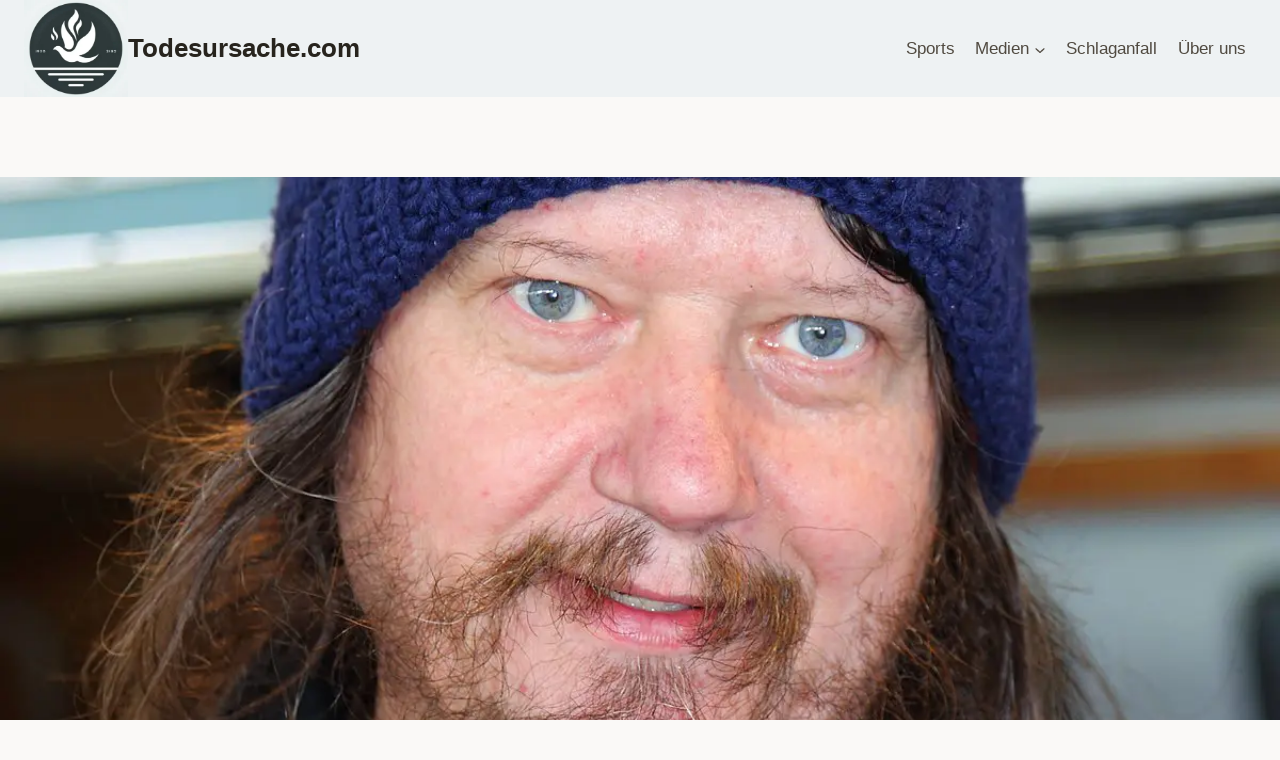

--- FILE ---
content_type: text/html; charset=UTF-8
request_url: https://todesursache.com/peter-ludolf-todesursache/
body_size: 29922
content:
<!doctype html>
<html lang="de" class="no-js" itemtype="https://schema.org/Blog" itemscope>
<head><meta charset="UTF-8"><script>if(navigator.userAgent.match(/MSIE|Internet Explorer/i)||navigator.userAgent.match(/Trident\/7\..*?rv:11/i)){var href=document.location.href;if(!href.match(/[?&]nowprocket/)){if(href.indexOf("?")==-1){if(href.indexOf("#")==-1){document.location.href=href+"?nowprocket=1"}else{document.location.href=href.replace("#","?nowprocket=1#")}}else{if(href.indexOf("#")==-1){document.location.href=href+"&nowprocket=1"}else{document.location.href=href.replace("#","&nowprocket=1#")}}}}</script><script>class RocketLazyLoadScripts{constructor(){this.triggerEvents=["keydown","mousedown","mousemove","touchmove","touchstart","touchend","wheel"],this.userEventHandler=this._triggerListener.bind(this),this.touchStartHandler=this._onTouchStart.bind(this),this.touchMoveHandler=this._onTouchMove.bind(this),this.touchEndHandler=this._onTouchEnd.bind(this),this.clickHandler=this._onClick.bind(this),this.interceptedClicks=[],window.addEventListener("pageshow",(e=>{this.persisted=e.persisted})),window.addEventListener("DOMContentLoaded",(()=>{this._preconnect3rdParties()})),this.delayedScripts={normal:[],async:[],defer:[]},this.allJQueries=[]}_addUserInteractionListener(e){document.hidden?e._triggerListener():(this.triggerEvents.forEach((t=>window.addEventListener(t,e.userEventHandler,{passive:!0}))),window.addEventListener("touchstart",e.touchStartHandler,{passive:!0}),window.addEventListener("mousedown",e.touchStartHandler),document.addEventListener("visibilitychange",e.userEventHandler))}_removeUserInteractionListener(){this.triggerEvents.forEach((e=>window.removeEventListener(e,this.userEventHandler,{passive:!0}))),document.removeEventListener("visibilitychange",this.userEventHandler)}_onTouchStart(e){"HTML"!==e.target.tagName&&(window.addEventListener("touchend",this.touchEndHandler),window.addEventListener("mouseup",this.touchEndHandler),window.addEventListener("touchmove",this.touchMoveHandler,{passive:!0}),window.addEventListener("mousemove",this.touchMoveHandler),e.target.addEventListener("click",this.clickHandler),this._renameDOMAttribute(e.target,"onclick","rocket-onclick"))}_onTouchMove(e){window.removeEventListener("touchend",this.touchEndHandler),window.removeEventListener("mouseup",this.touchEndHandler),window.removeEventListener("touchmove",this.touchMoveHandler,{passive:!0}),window.removeEventListener("mousemove",this.touchMoveHandler),e.target.removeEventListener("click",this.clickHandler),this._renameDOMAttribute(e.target,"rocket-onclick","onclick")}_onTouchEnd(e){window.removeEventListener("touchend",this.touchEndHandler),window.removeEventListener("mouseup",this.touchEndHandler),window.removeEventListener("touchmove",this.touchMoveHandler,{passive:!0}),window.removeEventListener("mousemove",this.touchMoveHandler)}_onClick(e){e.target.removeEventListener("click",this.clickHandler),this._renameDOMAttribute(e.target,"rocket-onclick","onclick"),this.interceptedClicks.push(e),e.preventDefault(),e.stopPropagation(),e.stopImmediatePropagation()}_replayClicks(){window.removeEventListener("touchstart",this.touchStartHandler,{passive:!0}),window.removeEventListener("mousedown",this.touchStartHandler),this.interceptedClicks.forEach((e=>{e.target.dispatchEvent(new MouseEvent("click",{view:e.view,bubbles:!0,cancelable:!0}))}))}_renameDOMAttribute(e,t,n){e.hasAttribute&&e.hasAttribute(t)&&(event.target.setAttribute(n,event.target.getAttribute(t)),event.target.removeAttribute(t))}_triggerListener(){this._removeUserInteractionListener(this),"loading"===document.readyState?document.addEventListener("DOMContentLoaded",this._loadEverythingNow.bind(this)):this._loadEverythingNow()}_preconnect3rdParties(){let e=[];document.querySelectorAll("script[type=rocketlazyloadscript]").forEach((t=>{if(t.hasAttribute("src")){const n=new URL(t.src).origin;n!==location.origin&&e.push({src:n,crossOrigin:t.crossOrigin||"module"===t.getAttribute("data-rocket-type")})}})),e=[...new Map(e.map((e=>[JSON.stringify(e),e]))).values()],this._batchInjectResourceHints(e,"preconnect")}async _loadEverythingNow(){this.lastBreath=Date.now(),this._delayEventListeners(),this._delayJQueryReady(this),this._handleDocumentWrite(),this._registerAllDelayedScripts(),this._preloadAllScripts(),await this._loadScriptsFromList(this.delayedScripts.normal),await this._loadScriptsFromList(this.delayedScripts.defer),await this._loadScriptsFromList(this.delayedScripts.async);try{await this._triggerDOMContentLoaded(),await this._triggerWindowLoad()}catch(e){}window.dispatchEvent(new Event("rocket-allScriptsLoaded")),this._replayClicks()}_registerAllDelayedScripts(){document.querySelectorAll("script[type=rocketlazyloadscript]").forEach((e=>{e.hasAttribute("src")?e.hasAttribute("async")&&!1!==e.async?this.delayedScripts.async.push(e):e.hasAttribute("defer")&&!1!==e.defer||"module"===e.getAttribute("data-rocket-type")?this.delayedScripts.defer.push(e):this.delayedScripts.normal.push(e):this.delayedScripts.normal.push(e)}))}async _transformScript(e){return await this._littleBreath(),new Promise((t=>{const n=document.createElement("script");[...e.attributes].forEach((e=>{let t=e.nodeName;"type"!==t&&("data-rocket-type"===t&&(t="type"),n.setAttribute(t,e.nodeValue))})),e.hasAttribute("src")?(n.addEventListener("load",t),n.addEventListener("error",t)):(n.text=e.text,t());try{e.parentNode.replaceChild(n,e)}catch(e){t()}}))}async _loadScriptsFromList(e){const t=e.shift();return t?(await this._transformScript(t),this._loadScriptsFromList(e)):Promise.resolve()}_preloadAllScripts(){this._batchInjectResourceHints([...this.delayedScripts.normal,...this.delayedScripts.defer,...this.delayedScripts.async],"preload")}_batchInjectResourceHints(e,t){var n=document.createDocumentFragment();e.forEach((e=>{if(e.src){const i=document.createElement("link");i.href=e.src,i.rel=t,"preconnect"!==t&&(i.as="script"),e.getAttribute&&"module"===e.getAttribute("data-rocket-type")&&(i.crossOrigin=!0),e.crossOrigin&&(i.crossOrigin=e.crossOrigin),n.appendChild(i)}})),document.head.appendChild(n)}_delayEventListeners(){let e={};function t(t,n){!function(t){function n(n){return e[t].eventsToRewrite.indexOf(n)>=0?"rocket-"+n:n}e[t]||(e[t]={originalFunctions:{add:t.addEventListener,remove:t.removeEventListener},eventsToRewrite:[]},t.addEventListener=function(){arguments[0]=n(arguments[0]),e[t].originalFunctions.add.apply(t,arguments)},t.removeEventListener=function(){arguments[0]=n(arguments[0]),e[t].originalFunctions.remove.apply(t,arguments)})}(t),e[t].eventsToRewrite.push(n)}function n(e,t){let n=e[t];Object.defineProperty(e,t,{get:()=>n||function(){},set(i){e["rocket"+t]=n=i}})}t(document,"DOMContentLoaded"),t(window,"DOMContentLoaded"),t(window,"load"),t(window,"pageshow"),t(document,"readystatechange"),n(document,"onreadystatechange"),n(window,"onload"),n(window,"onpageshow")}_delayJQueryReady(e){let t=window.jQuery;Object.defineProperty(window,"jQuery",{get:()=>t,set(n){if(n&&n.fn&&!e.allJQueries.includes(n)){n.fn.ready=n.fn.init.prototype.ready=function(t){e.domReadyFired?t.bind(document)(n):document.addEventListener("rocket-DOMContentLoaded",(()=>t.bind(document)(n)))};const t=n.fn.on;n.fn.on=n.fn.init.prototype.on=function(){if(this[0]===window){function e(e){return e.split(" ").map((e=>"load"===e||0===e.indexOf("load.")?"rocket-jquery-load":e)).join(" ")}"string"==typeof arguments[0]||arguments[0]instanceof String?arguments[0]=e(arguments[0]):"object"==typeof arguments[0]&&Object.keys(arguments[0]).forEach((t=>{delete Object.assign(arguments[0],{[e(t)]:arguments[0][t]})[t]}))}return t.apply(this,arguments),this},e.allJQueries.push(n)}t=n}})}async _triggerDOMContentLoaded(){this.domReadyFired=!0,await this._littleBreath(),document.dispatchEvent(new Event("rocket-DOMContentLoaded")),await this._littleBreath(),window.dispatchEvent(new Event("rocket-DOMContentLoaded")),await this._littleBreath(),document.dispatchEvent(new Event("rocket-readystatechange")),await this._littleBreath(),document.rocketonreadystatechange&&document.rocketonreadystatechange()}async _triggerWindowLoad(){await this._littleBreath(),window.dispatchEvent(new Event("rocket-load")),await this._littleBreath(),window.rocketonload&&window.rocketonload(),await this._littleBreath(),this.allJQueries.forEach((e=>e(window).trigger("rocket-jquery-load"))),await this._littleBreath();const e=new Event("rocket-pageshow");e.persisted=this.persisted,window.dispatchEvent(e),await this._littleBreath(),window.rocketonpageshow&&window.rocketonpageshow({persisted:this.persisted})}_handleDocumentWrite(){const e=new Map;document.write=document.writeln=function(t){const n=document.currentScript,i=document.createRange(),r=n.parentElement;let o=e.get(n);void 0===o&&(o=n.nextSibling,e.set(n,o));const s=document.createDocumentFragment();i.setStart(s,0),s.appendChild(i.createContextualFragment(t)),r.insertBefore(s,o)}}async _littleBreath(){Date.now()-this.lastBreath>45&&(await this._requestAnimFrame(),this.lastBreath=Date.now())}async _requestAnimFrame(){return document.hidden?new Promise((e=>setTimeout(e))):new Promise((e=>requestAnimationFrame(e)))}static run(){const e=new RocketLazyLoadScripts;e._addUserInteractionListener(e)}}RocketLazyLoadScripts.run();</script>
	
	<meta name="viewport" content="width=device-width, initial-scale=1, minimum-scale=1">
	<script data-cfasync="false" data-no-defer="1" data-no-minify="1" data-no-optimize="1">var ewww_webp_supported=!1;function check_webp_feature(A,e){var w;e=void 0!==e?e:function(){},ewww_webp_supported?e(ewww_webp_supported):((w=new Image).onload=function(){ewww_webp_supported=0<w.width&&0<w.height,e&&e(ewww_webp_supported)},w.onerror=function(){e&&e(!1)},w.src="data:image/webp;base64,"+{alpha:"UklGRkoAAABXRUJQVlA4WAoAAAAQAAAAAAAAAAAAQUxQSAwAAAARBxAR/Q9ERP8DAABWUDggGAAAABQBAJ0BKgEAAQAAAP4AAA3AAP7mtQAAAA=="}[A])}check_webp_feature("alpha");</script><script data-cfasync="false" data-no-defer="1" data-no-minify="1" data-no-optimize="1">var Arrive=function(c,w){"use strict";if(c.MutationObserver&&"undefined"!=typeof HTMLElement){var r,a=0,u=(r=HTMLElement.prototype.matches||HTMLElement.prototype.webkitMatchesSelector||HTMLElement.prototype.mozMatchesSelector||HTMLElement.prototype.msMatchesSelector,{matchesSelector:function(e,t){return e instanceof HTMLElement&&r.call(e,t)},addMethod:function(e,t,r){var a=e[t];e[t]=function(){return r.length==arguments.length?r.apply(this,arguments):"function"==typeof a?a.apply(this,arguments):void 0}},callCallbacks:function(e,t){t&&t.options.onceOnly&&1==t.firedElems.length&&(e=[e[0]]);for(var r,a=0;r=e[a];a++)r&&r.callback&&r.callback.call(r.elem,r.elem);t&&t.options.onceOnly&&1==t.firedElems.length&&t.me.unbindEventWithSelectorAndCallback.call(t.target,t.selector,t.callback)},checkChildNodesRecursively:function(e,t,r,a){for(var i,n=0;i=e[n];n++)r(i,t,a)&&a.push({callback:t.callback,elem:i}),0<i.childNodes.length&&u.checkChildNodesRecursively(i.childNodes,t,r,a)},mergeArrays:function(e,t){var r,a={};for(r in e)e.hasOwnProperty(r)&&(a[r]=e[r]);for(r in t)t.hasOwnProperty(r)&&(a[r]=t[r]);return a},toElementsArray:function(e){return e=void 0!==e&&("number"!=typeof e.length||e===c)?[e]:e}}),e=(l.prototype.addEvent=function(e,t,r,a){a={target:e,selector:t,options:r,callback:a,firedElems:[]};return this._beforeAdding&&this._beforeAdding(a),this._eventsBucket.push(a),a},l.prototype.removeEvent=function(e){for(var t,r=this._eventsBucket.length-1;t=this._eventsBucket[r];r--)e(t)&&(this._beforeRemoving&&this._beforeRemoving(t),(t=this._eventsBucket.splice(r,1))&&t.length&&(t[0].callback=null))},l.prototype.beforeAdding=function(e){this._beforeAdding=e},l.prototype.beforeRemoving=function(e){this._beforeRemoving=e},l),t=function(i,n){var o=new e,l=this,s={fireOnAttributesModification:!1};return o.beforeAdding(function(t){var e=t.target;e!==c.document&&e!==c||(e=document.getElementsByTagName("html")[0]);var r=new MutationObserver(function(e){n.call(this,e,t)}),a=i(t.options);r.observe(e,a),t.observer=r,t.me=l}),o.beforeRemoving(function(e){e.observer.disconnect()}),this.bindEvent=function(e,t,r){t=u.mergeArrays(s,t);for(var a=u.toElementsArray(this),i=0;i<a.length;i++)o.addEvent(a[i],e,t,r)},this.unbindEvent=function(){var r=u.toElementsArray(this);o.removeEvent(function(e){for(var t=0;t<r.length;t++)if(this===w||e.target===r[t])return!0;return!1})},this.unbindEventWithSelectorOrCallback=function(r){var a=u.toElementsArray(this),i=r,e="function"==typeof r?function(e){for(var t=0;t<a.length;t++)if((this===w||e.target===a[t])&&e.callback===i)return!0;return!1}:function(e){for(var t=0;t<a.length;t++)if((this===w||e.target===a[t])&&e.selector===r)return!0;return!1};o.removeEvent(e)},this.unbindEventWithSelectorAndCallback=function(r,a){var i=u.toElementsArray(this);o.removeEvent(function(e){for(var t=0;t<i.length;t++)if((this===w||e.target===i[t])&&e.selector===r&&e.callback===a)return!0;return!1})},this},i=new function(){var s={fireOnAttributesModification:!1,onceOnly:!1,existing:!1};function n(e,t,r){return!(!u.matchesSelector(e,t.selector)||(e._id===w&&(e._id=a++),-1!=t.firedElems.indexOf(e._id)))&&(t.firedElems.push(e._id),!0)}var c=(i=new t(function(e){var t={attributes:!1,childList:!0,subtree:!0};return e.fireOnAttributesModification&&(t.attributes=!0),t},function(e,i){e.forEach(function(e){var t=e.addedNodes,r=e.target,a=[];null!==t&&0<t.length?u.checkChildNodesRecursively(t,i,n,a):"attributes"===e.type&&n(r,i)&&a.push({callback:i.callback,elem:r}),u.callCallbacks(a,i)})})).bindEvent;return i.bindEvent=function(e,t,r){t=void 0===r?(r=t,s):u.mergeArrays(s,t);var a=u.toElementsArray(this);if(t.existing){for(var i=[],n=0;n<a.length;n++)for(var o=a[n].querySelectorAll(e),l=0;l<o.length;l++)i.push({callback:r,elem:o[l]});if(t.onceOnly&&i.length)return r.call(i[0].elem,i[0].elem);setTimeout(u.callCallbacks,1,i)}c.call(this,e,t,r)},i},o=new function(){var a={};function i(e,t){return u.matchesSelector(e,t.selector)}var n=(o=new t(function(){return{childList:!0,subtree:!0}},function(e,r){e.forEach(function(e){var t=e.removedNodes,e=[];null!==t&&0<t.length&&u.checkChildNodesRecursively(t,r,i,e),u.callCallbacks(e,r)})})).bindEvent;return o.bindEvent=function(e,t,r){t=void 0===r?(r=t,a):u.mergeArrays(a,t),n.call(this,e,t,r)},o};d(HTMLElement.prototype),d(NodeList.prototype),d(HTMLCollection.prototype),d(HTMLDocument.prototype),d(Window.prototype);var n={};return s(i,n,"unbindAllArrive"),s(o,n,"unbindAllLeave"),n}function l(){this._eventsBucket=[],this._beforeAdding=null,this._beforeRemoving=null}function s(e,t,r){u.addMethod(t,r,e.unbindEvent),u.addMethod(t,r,e.unbindEventWithSelectorOrCallback),u.addMethod(t,r,e.unbindEventWithSelectorAndCallback)}function d(e){e.arrive=i.bindEvent,s(i,e,"unbindArrive"),e.leave=o.bindEvent,s(o,e,"unbindLeave")}}(window,void 0),ewww_webp_supported=!1;function check_webp_feature(e,t){var r;ewww_webp_supported?t(ewww_webp_supported):((r=new Image).onload=function(){ewww_webp_supported=0<r.width&&0<r.height,t(ewww_webp_supported)},r.onerror=function(){t(!1)},r.src="data:image/webp;base64,"+{alpha:"UklGRkoAAABXRUJQVlA4WAoAAAAQAAAAAAAAAAAAQUxQSAwAAAARBxAR/Q9ERP8DAABWUDggGAAAABQBAJ0BKgEAAQAAAP4AAA3AAP7mtQAAAA==",animation:"UklGRlIAAABXRUJQVlA4WAoAAAASAAAAAAAAAAAAQU5JTQYAAAD/////AABBTk1GJgAAAAAAAAAAAAAAAAAAAGQAAABWUDhMDQAAAC8AAAAQBxAREYiI/gcA"}[e])}function ewwwLoadImages(e){if(e){for(var t=document.querySelectorAll(".batch-image img, .image-wrapper a, .ngg-pro-masonry-item a, .ngg-galleria-offscreen-seo-wrapper a"),r=0,a=t.length;r<a;r++)ewwwAttr(t[r],"data-src",t[r].getAttribute("data-webp")),ewwwAttr(t[r],"data-thumbnail",t[r].getAttribute("data-webp-thumbnail"));for(var i=document.querySelectorAll("div.woocommerce-product-gallery__image"),r=0,a=i.length;r<a;r++)ewwwAttr(i[r],"data-thumb",i[r].getAttribute("data-webp-thumb"))}for(var n=document.querySelectorAll("video"),r=0,a=n.length;r<a;r++)ewwwAttr(n[r],"poster",e?n[r].getAttribute("data-poster-webp"):n[r].getAttribute("data-poster-image"));for(var o,l=document.querySelectorAll("img.ewww_webp_lazy_load"),r=0,a=l.length;r<a;r++)e&&(ewwwAttr(l[r],"data-lazy-srcset",l[r].getAttribute("data-lazy-srcset-webp")),ewwwAttr(l[r],"data-srcset",l[r].getAttribute("data-srcset-webp")),ewwwAttr(l[r],"data-lazy-src",l[r].getAttribute("data-lazy-src-webp")),ewwwAttr(l[r],"data-src",l[r].getAttribute("data-src-webp")),ewwwAttr(l[r],"data-orig-file",l[r].getAttribute("data-webp-orig-file")),ewwwAttr(l[r],"data-medium-file",l[r].getAttribute("data-webp-medium-file")),ewwwAttr(l[r],"data-large-file",l[r].getAttribute("data-webp-large-file")),null!=(o=l[r].getAttribute("srcset"))&&!1!==o&&o.includes("R0lGOD")&&ewwwAttr(l[r],"src",l[r].getAttribute("data-lazy-src-webp"))),l[r].className=l[r].className.replace(/\bewww_webp_lazy_load\b/,"");for(var s=document.querySelectorAll(".ewww_webp"),r=0,a=s.length;r<a;r++)e?(ewwwAttr(s[r],"srcset",s[r].getAttribute("data-srcset-webp")),ewwwAttr(s[r],"src",s[r].getAttribute("data-src-webp")),ewwwAttr(s[r],"data-orig-file",s[r].getAttribute("data-webp-orig-file")),ewwwAttr(s[r],"data-medium-file",s[r].getAttribute("data-webp-medium-file")),ewwwAttr(s[r],"data-large-file",s[r].getAttribute("data-webp-large-file")),ewwwAttr(s[r],"data-large_image",s[r].getAttribute("data-webp-large_image")),ewwwAttr(s[r],"data-src",s[r].getAttribute("data-webp-src"))):(ewwwAttr(s[r],"srcset",s[r].getAttribute("data-srcset-img")),ewwwAttr(s[r],"src",s[r].getAttribute("data-src-img"))),s[r].className=s[r].className.replace(/\bewww_webp\b/,"ewww_webp_loaded");window.jQuery&&jQuery.fn.isotope&&jQuery.fn.imagesLoaded&&(jQuery(".fusion-posts-container-infinite").imagesLoaded(function(){jQuery(".fusion-posts-container-infinite").hasClass("isotope")&&jQuery(".fusion-posts-container-infinite").isotope()}),jQuery(".fusion-portfolio:not(.fusion-recent-works) .fusion-portfolio-wrapper").imagesLoaded(function(){jQuery(".fusion-portfolio:not(.fusion-recent-works) .fusion-portfolio-wrapper").isotope()}))}function ewwwWebPInit(e){ewwwLoadImages(e),ewwwNggLoadGalleries(e),document.arrive(".ewww_webp",function(){ewwwLoadImages(e)}),document.arrive(".ewww_webp_lazy_load",function(){ewwwLoadImages(e)}),document.arrive("videos",function(){ewwwLoadImages(e)}),"loading"==document.readyState?document.addEventListener("DOMContentLoaded",ewwwJSONParserInit):("undefined"!=typeof galleries&&ewwwNggParseGalleries(e),ewwwWooParseVariations(e))}function ewwwAttr(e,t,r){null!=r&&!1!==r&&e.setAttribute(t,r)}function ewwwJSONParserInit(){"undefined"!=typeof galleries&&check_webp_feature("alpha",ewwwNggParseGalleries),check_webp_feature("alpha",ewwwWooParseVariations)}function ewwwWooParseVariations(e){if(e)for(var t=document.querySelectorAll("form.variations_form"),r=0,a=t.length;r<a;r++){var i=t[r].getAttribute("data-product_variations"),n=!1;try{for(var o in i=JSON.parse(i))void 0!==i[o]&&void 0!==i[o].image&&(void 0!==i[o].image.src_webp&&(i[o].image.src=i[o].image.src_webp,n=!0),void 0!==i[o].image.srcset_webp&&(i[o].image.srcset=i[o].image.srcset_webp,n=!0),void 0!==i[o].image.full_src_webp&&(i[o].image.full_src=i[o].image.full_src_webp,n=!0),void 0!==i[o].image.gallery_thumbnail_src_webp&&(i[o].image.gallery_thumbnail_src=i[o].image.gallery_thumbnail_src_webp,n=!0),void 0!==i[o].image.thumb_src_webp&&(i[o].image.thumb_src=i[o].image.thumb_src_webp,n=!0));n&&ewwwAttr(t[r],"data-product_variations",JSON.stringify(i))}catch(e){}}}function ewwwNggParseGalleries(e){if(e)for(var t in galleries){var r=galleries[t];galleries[t].images_list=ewwwNggParseImageList(r.images_list)}}function ewwwNggLoadGalleries(e){e&&document.addEventListener("ngg.galleria.themeadded",function(e,t){window.ngg_galleria._create_backup=window.ngg_galleria.create,window.ngg_galleria.create=function(e,t){var r=$(e).data("id");return galleries["gallery_"+r].images_list=ewwwNggParseImageList(galleries["gallery_"+r].images_list),window.ngg_galleria._create_backup(e,t)}})}function ewwwNggParseImageList(e){for(var t in e){var r=e[t];if(void 0!==r["image-webp"]&&(e[t].image=r["image-webp"],delete e[t]["image-webp"]),void 0!==r["thumb-webp"]&&(e[t].thumb=r["thumb-webp"],delete e[t]["thumb-webp"]),void 0!==r.full_image_webp&&(e[t].full_image=r.full_image_webp,delete e[t].full_image_webp),void 0!==r.srcsets)for(var a in r.srcsets)nggSrcset=r.srcsets[a],void 0!==r.srcsets[a+"-webp"]&&(e[t].srcsets[a]=r.srcsets[a+"-webp"],delete e[t].srcsets[a+"-webp"]);if(void 0!==r.full_srcsets)for(var i in r.full_srcsets)nggFSrcset=r.full_srcsets[i],void 0!==r.full_srcsets[i+"-webp"]&&(e[t].full_srcsets[i]=r.full_srcsets[i+"-webp"],delete e[t].full_srcsets[i+"-webp"])}return e}check_webp_feature("alpha",ewwwWebPInit);</script><meta name='robots' content='index, follow, max-image-preview:large, max-snippet:-1, max-video-preview:-1' />

	<!-- This site is optimized with the Yoast SEO plugin v26.7 - https://yoast.com/wordpress/plugins/seo/ -->
	<title>Peter Ludolf Todesursache - 2023 Todesursache.com</title>
	<meta name="description" content="Wenn ich die Worte Peter Ludolf höre, denke ich an einen berühmten deutschen Sänger, der schon lange in der Musikbranche tätig ist. Ich denke, dass er auf" />
	<link rel="canonical" href="https://todesursache.com/peter-ludolf-todesursache/" />
	<meta property="og:locale" content="de_DE" />
	<meta property="og:type" content="article" />
	<meta property="og:title" content="Peter Ludolf Todesursache - 2023 Todesursache.com" />
	<meta property="og:description" content="Wenn ich die Worte Peter Ludolf höre, denke ich an einen berühmten deutschen Sänger, der schon lange in der Musikbranche tätig ist. Ich denke, dass er auf" />
	<meta property="og:url" content="https://todesursache.com/peter-ludolf-todesursache/" />
	<meta property="og:site_name" content="Todesursache.com" />
	<meta property="article:published_time" content="2026-01-03T11:42:34+00:00" />
	<meta property="og:image" content="https://todesursache.com/wp-content/uploads/2022/12/peter-ludolf.jpg" />
	<meta property="og:image:width" content="1200" />
	<meta property="og:image:height" content="1758" />
	<meta property="og:image:type" content="image/jpeg" />
	<meta name="author" content="Todesurache.com" />
	<meta name="twitter:card" content="summary_large_image" />
	<meta name="twitter:label1" content="Verfasst von" />
	<meta name="twitter:data1" content="Todesurache.com" />
	<meta name="twitter:label2" content="Geschätzte Lesezeit" />
	<meta name="twitter:data2" content="3 Minuten" />
	<script type="application/ld+json" class="yoast-schema-graph">{"@context":"https://schema.org","@graph":[{"@type":"Article","@id":"https://todesursache.com/peter-ludolf-todesursache/#article","isPartOf":{"@id":"https://todesursache.com/peter-ludolf-todesursache/"},"author":{"name":"Todesurache.com","@id":"https://todesursache.com/#/schema/person/8bb72153e4b61ebba5f9ba59fb8879ca"},"headline":"Peter Ludolf Todesursache","datePublished":"2026-01-03T11:42:34+00:00","mainEntityOfPage":{"@id":"https://todesursache.com/peter-ludolf-todesursache/"},"wordCount":634,"publisher":{"@id":"https://todesursache.com/#organization"},"image":{"@id":"https://todesursache.com/peter-ludolf-todesursache/#primaryimage"},"thumbnailUrl":"https://todesursache.com/wp-content/uploads/2022/12/peter-ludolf.jpg","articleSection":["Medien"],"inLanguage":"de"},{"@type":"WebPage","@id":"https://todesursache.com/peter-ludolf-todesursache/","url":"https://todesursache.com/peter-ludolf-todesursache/","name":"Peter Ludolf Todesursache - 2023 Todesursache.com","isPartOf":{"@id":"https://todesursache.com/#website"},"primaryImageOfPage":{"@id":"https://todesursache.com/peter-ludolf-todesursache/#primaryimage"},"image":{"@id":"https://todesursache.com/peter-ludolf-todesursache/#primaryimage"},"thumbnailUrl":"https://todesursache.com/wp-content/uploads/2022/12/peter-ludolf.jpg","datePublished":"2026-01-03T11:42:34+00:00","description":"Wenn ich die Worte Peter Ludolf höre, denke ich an einen berühmten deutschen Sänger, der schon lange in der Musikbranche tätig ist. Ich denke, dass er auf","breadcrumb":{"@id":"https://todesursache.com/peter-ludolf-todesursache/#breadcrumb"},"inLanguage":"de","potentialAction":[{"@type":"ReadAction","target":["https://todesursache.com/peter-ludolf-todesursache/"]}]},{"@type":"ImageObject","inLanguage":"de","@id":"https://todesursache.com/peter-ludolf-todesursache/#primaryimage","url":"https://todesursache.com/wp-content/uploads/2022/12/peter-ludolf.jpg","contentUrl":"https://todesursache.com/wp-content/uploads/2022/12/peter-ludolf.jpg","width":1200,"height":1758},{"@type":"BreadcrumbList","@id":"https://todesursache.com/peter-ludolf-todesursache/#breadcrumb","itemListElement":[{"@type":"ListItem","position":1,"name":"Todesursache.com","item":"https://todesursache.com/"},{"@type":"ListItem","position":2,"name":"Peter Ludolf Todesursache"}]},{"@type":"WebSite","@id":"https://todesursache.com/#website","url":"https://todesursache.com/","name":"Todesursache","description":"Todesdaten aller wichtigen Persönlichkeiten","publisher":{"@id":"https://todesursache.com/#organization"},"alternateName":"Todesursache.com","potentialAction":[{"@type":"SearchAction","target":{"@type":"EntryPoint","urlTemplate":"https://todesursache.com/?s={search_term_string}"},"query-input":{"@type":"PropertyValueSpecification","valueRequired":true,"valueName":"search_term_string"}}],"inLanguage":"de"},{"@type":"Organization","@id":"https://todesursache.com/#organization","name":"Todesursache.com","alternateName":"Todesursache","url":"https://todesursache.com/","logo":{"@type":"ImageObject","inLanguage":"de","@id":"https://todesursache.com/#/schema/logo/image/","url":"https://todesursache.com/wp-content/uploads/2022/11/todesursache.com_.png","contentUrl":"https://todesursache.com/wp-content/uploads/2022/11/todesursache.com_.png","width":500,"height":500,"caption":"Todesursache.com"},"image":{"@id":"https://todesursache.com/#/schema/logo/image/"}},{"@type":"Person","@id":"https://todesursache.com/#/schema/person/8bb72153e4b61ebba5f9ba59fb8879ca","name":"Todesurache.com","image":{"@type":"ImageObject","inLanguage":"de","@id":"https://todesursache.com/#/schema/person/image/","url":"https://secure.gravatar.com/avatar/2ee06565b47fedda00096bb2587367e1db4bc8643af18ed89aef49b8092e49bc?s=96&d=mm&r=g","contentUrl":"https://secure.gravatar.com/avatar/2ee06565b47fedda00096bb2587367e1db4bc8643af18ed89aef49b8092e49bc?s=96&d=mm&r=g","caption":"Todesurache.com"},"sameAs":["https://todesursache.com"]}]}</script>
	<!-- / Yoast SEO plugin. -->



			<script type="rocketlazyloadscript">document.documentElement.classList.remove( 'no-js' );</script>
			<link rel="alternate" title="oEmbed (JSON)" type="application/json+oembed" href="https://todesursache.com/wp-json/oembed/1.0/embed?url=https%3A%2F%2Ftodesursache.com%2Fpeter-ludolf-todesursache%2F" />
<link rel="alternate" title="oEmbed (XML)" type="text/xml+oembed" href="https://todesursache.com/wp-json/oembed/1.0/embed?url=https%3A%2F%2Ftodesursache.com%2Fpeter-ludolf-todesursache%2F&#038;format=xml" />
<style id='wp-img-auto-sizes-contain-inline-css'>
img:is([sizes=auto i],[sizes^="auto," i]){contain-intrinsic-size:3000px 1500px}
/*# sourceURL=wp-img-auto-sizes-contain-inline-css */
</style>
<style id='wp-emoji-styles-inline-css'>

	img.wp-smiley, img.emoji {
		display: inline !important;
		border: none !important;
		box-shadow: none !important;
		height: 1em !important;
		width: 1em !important;
		margin: 0 0.07em !important;
		vertical-align: -0.1em !important;
		background: none !important;
		padding: 0 !important;
	}
/*# sourceURL=wp-emoji-styles-inline-css */
</style>
<style id='wp-block-library-inline-css'>
:root{--wp-block-synced-color:#7a00df;--wp-block-synced-color--rgb:122,0,223;--wp-bound-block-color:var(--wp-block-synced-color);--wp-editor-canvas-background:#ddd;--wp-admin-theme-color:#007cba;--wp-admin-theme-color--rgb:0,124,186;--wp-admin-theme-color-darker-10:#006ba1;--wp-admin-theme-color-darker-10--rgb:0,107,160.5;--wp-admin-theme-color-darker-20:#005a87;--wp-admin-theme-color-darker-20--rgb:0,90,135;--wp-admin-border-width-focus:2px}@media (min-resolution:192dpi){:root{--wp-admin-border-width-focus:1.5px}}.wp-element-button{cursor:pointer}:root .has-very-light-gray-background-color{background-color:#eee}:root .has-very-dark-gray-background-color{background-color:#313131}:root .has-very-light-gray-color{color:#eee}:root .has-very-dark-gray-color{color:#313131}:root .has-vivid-green-cyan-to-vivid-cyan-blue-gradient-background{background:linear-gradient(135deg,#00d084,#0693e3)}:root .has-purple-crush-gradient-background{background:linear-gradient(135deg,#34e2e4,#4721fb 50%,#ab1dfe)}:root .has-hazy-dawn-gradient-background{background:linear-gradient(135deg,#faaca8,#dad0ec)}:root .has-subdued-olive-gradient-background{background:linear-gradient(135deg,#fafae1,#67a671)}:root .has-atomic-cream-gradient-background{background:linear-gradient(135deg,#fdd79a,#004a59)}:root .has-nightshade-gradient-background{background:linear-gradient(135deg,#330968,#31cdcf)}:root .has-midnight-gradient-background{background:linear-gradient(135deg,#020381,#2874fc)}:root{--wp--preset--font-size--normal:16px;--wp--preset--font-size--huge:42px}.has-regular-font-size{font-size:1em}.has-larger-font-size{font-size:2.625em}.has-normal-font-size{font-size:var(--wp--preset--font-size--normal)}.has-huge-font-size{font-size:var(--wp--preset--font-size--huge)}.has-text-align-center{text-align:center}.has-text-align-left{text-align:left}.has-text-align-right{text-align:right}.has-fit-text{white-space:nowrap!important}#end-resizable-editor-section{display:none}.aligncenter{clear:both}.items-justified-left{justify-content:flex-start}.items-justified-center{justify-content:center}.items-justified-right{justify-content:flex-end}.items-justified-space-between{justify-content:space-between}.screen-reader-text{border:0;clip-path:inset(50%);height:1px;margin:-1px;overflow:hidden;padding:0;position:absolute;width:1px;word-wrap:normal!important}.screen-reader-text:focus{background-color:#ddd;clip-path:none;color:#444;display:block;font-size:1em;height:auto;left:5px;line-height:normal;padding:15px 23px 14px;text-decoration:none;top:5px;width:auto;z-index:100000}html :where(.has-border-color){border-style:solid}html :where([style*=border-top-color]){border-top-style:solid}html :where([style*=border-right-color]){border-right-style:solid}html :where([style*=border-bottom-color]){border-bottom-style:solid}html :where([style*=border-left-color]){border-left-style:solid}html :where([style*=border-width]){border-style:solid}html :where([style*=border-top-width]){border-top-style:solid}html :where([style*=border-right-width]){border-right-style:solid}html :where([style*=border-bottom-width]){border-bottom-style:solid}html :where([style*=border-left-width]){border-left-style:solid}html :where(img[class*=wp-image-]){height:auto;max-width:100%}:where(figure){margin:0 0 1em}html :where(.is-position-sticky){--wp-admin--admin-bar--position-offset:var(--wp-admin--admin-bar--height,0px)}@media screen and (max-width:600px){html :where(.is-position-sticky){--wp-admin--admin-bar--position-offset:0px}}

/*# sourceURL=wp-block-library-inline-css */
</style><style id='wp-block-heading-inline-css'>
h1:where(.wp-block-heading).has-background,h2:where(.wp-block-heading).has-background,h3:where(.wp-block-heading).has-background,h4:where(.wp-block-heading).has-background,h5:where(.wp-block-heading).has-background,h6:where(.wp-block-heading).has-background{padding:1.25em 2.375em}h1.has-text-align-left[style*=writing-mode]:where([style*=vertical-lr]),h1.has-text-align-right[style*=writing-mode]:where([style*=vertical-rl]),h2.has-text-align-left[style*=writing-mode]:where([style*=vertical-lr]),h2.has-text-align-right[style*=writing-mode]:where([style*=vertical-rl]),h3.has-text-align-left[style*=writing-mode]:where([style*=vertical-lr]),h3.has-text-align-right[style*=writing-mode]:where([style*=vertical-rl]),h4.has-text-align-left[style*=writing-mode]:where([style*=vertical-lr]),h4.has-text-align-right[style*=writing-mode]:where([style*=vertical-rl]),h5.has-text-align-left[style*=writing-mode]:where([style*=vertical-lr]),h5.has-text-align-right[style*=writing-mode]:where([style*=vertical-rl]),h6.has-text-align-left[style*=writing-mode]:where([style*=vertical-lr]),h6.has-text-align-right[style*=writing-mode]:where([style*=vertical-rl]){rotate:180deg}
/*# sourceURL=https://todesursache.com/wp-includes/blocks/heading/style.min.css */
</style>
<style id='wp-block-paragraph-inline-css'>
.is-small-text{font-size:.875em}.is-regular-text{font-size:1em}.is-large-text{font-size:2.25em}.is-larger-text{font-size:3em}.has-drop-cap:not(:focus):first-letter{float:left;font-size:8.4em;font-style:normal;font-weight:100;line-height:.68;margin:.05em .1em 0 0;text-transform:uppercase}body.rtl .has-drop-cap:not(:focus):first-letter{float:none;margin-left:.1em}p.has-drop-cap.has-background{overflow:hidden}:root :where(p.has-background){padding:1.25em 2.375em}:where(p.has-text-color:not(.has-link-color)) a{color:inherit}p.has-text-align-left[style*="writing-mode:vertical-lr"],p.has-text-align-right[style*="writing-mode:vertical-rl"]{rotate:180deg}
/*# sourceURL=https://todesursache.com/wp-includes/blocks/paragraph/style.min.css */
</style>
<style id='global-styles-inline-css'>
:root{--wp--preset--aspect-ratio--square: 1;--wp--preset--aspect-ratio--4-3: 4/3;--wp--preset--aspect-ratio--3-4: 3/4;--wp--preset--aspect-ratio--3-2: 3/2;--wp--preset--aspect-ratio--2-3: 2/3;--wp--preset--aspect-ratio--16-9: 16/9;--wp--preset--aspect-ratio--9-16: 9/16;--wp--preset--color--black: #000000;--wp--preset--color--cyan-bluish-gray: #abb8c3;--wp--preset--color--white: #ffffff;--wp--preset--color--pale-pink: #f78da7;--wp--preset--color--vivid-red: #cf2e2e;--wp--preset--color--luminous-vivid-orange: #ff6900;--wp--preset--color--luminous-vivid-amber: #fcb900;--wp--preset--color--light-green-cyan: #7bdcb5;--wp--preset--color--vivid-green-cyan: #00d084;--wp--preset--color--pale-cyan-blue: #8ed1fc;--wp--preset--color--vivid-cyan-blue: #0693e3;--wp--preset--color--vivid-purple: #9b51e0;--wp--preset--color--theme-palette-1: #dd6b20;--wp--preset--color--theme-palette-2: #cf3033;--wp--preset--color--theme-palette-3: #27241d;--wp--preset--color--theme-palette-4: #423d33;--wp--preset--color--theme-palette-5: #504a40;--wp--preset--color--theme-palette-6: #625d52;--wp--preset--color--theme-palette-7: #e8e6e1;--wp--preset--color--theme-palette-8: #faf9f7;--wp--preset--color--theme-palette-9: #ffffff;--wp--preset--gradient--vivid-cyan-blue-to-vivid-purple: linear-gradient(135deg,rgb(6,147,227) 0%,rgb(155,81,224) 100%);--wp--preset--gradient--light-green-cyan-to-vivid-green-cyan: linear-gradient(135deg,rgb(122,220,180) 0%,rgb(0,208,130) 100%);--wp--preset--gradient--luminous-vivid-amber-to-luminous-vivid-orange: linear-gradient(135deg,rgb(252,185,0) 0%,rgb(255,105,0) 100%);--wp--preset--gradient--luminous-vivid-orange-to-vivid-red: linear-gradient(135deg,rgb(255,105,0) 0%,rgb(207,46,46) 100%);--wp--preset--gradient--very-light-gray-to-cyan-bluish-gray: linear-gradient(135deg,rgb(238,238,238) 0%,rgb(169,184,195) 100%);--wp--preset--gradient--cool-to-warm-spectrum: linear-gradient(135deg,rgb(74,234,220) 0%,rgb(151,120,209) 20%,rgb(207,42,186) 40%,rgb(238,44,130) 60%,rgb(251,105,98) 80%,rgb(254,248,76) 100%);--wp--preset--gradient--blush-light-purple: linear-gradient(135deg,rgb(255,206,236) 0%,rgb(152,150,240) 100%);--wp--preset--gradient--blush-bordeaux: linear-gradient(135deg,rgb(254,205,165) 0%,rgb(254,45,45) 50%,rgb(107,0,62) 100%);--wp--preset--gradient--luminous-dusk: linear-gradient(135deg,rgb(255,203,112) 0%,rgb(199,81,192) 50%,rgb(65,88,208) 100%);--wp--preset--gradient--pale-ocean: linear-gradient(135deg,rgb(255,245,203) 0%,rgb(182,227,212) 50%,rgb(51,167,181) 100%);--wp--preset--gradient--electric-grass: linear-gradient(135deg,rgb(202,248,128) 0%,rgb(113,206,126) 100%);--wp--preset--gradient--midnight: linear-gradient(135deg,rgb(2,3,129) 0%,rgb(40,116,252) 100%);--wp--preset--font-size--small: 14px;--wp--preset--font-size--medium: 24px;--wp--preset--font-size--large: 32px;--wp--preset--font-size--x-large: 42px;--wp--preset--font-size--larger: 40px;--wp--preset--spacing--20: 0.44rem;--wp--preset--spacing--30: 0.67rem;--wp--preset--spacing--40: 1rem;--wp--preset--spacing--50: 1.5rem;--wp--preset--spacing--60: 2.25rem;--wp--preset--spacing--70: 3.38rem;--wp--preset--spacing--80: 5.06rem;--wp--preset--shadow--natural: 6px 6px 9px rgba(0, 0, 0, 0.2);--wp--preset--shadow--deep: 12px 12px 50px rgba(0, 0, 0, 0.4);--wp--preset--shadow--sharp: 6px 6px 0px rgba(0, 0, 0, 0.2);--wp--preset--shadow--outlined: 6px 6px 0px -3px rgb(255, 255, 255), 6px 6px rgb(0, 0, 0);--wp--preset--shadow--crisp: 6px 6px 0px rgb(0, 0, 0);}:where(.is-layout-flex){gap: 0.5em;}:where(.is-layout-grid){gap: 0.5em;}body .is-layout-flex{display: flex;}.is-layout-flex{flex-wrap: wrap;align-items: center;}.is-layout-flex > :is(*, div){margin: 0;}body .is-layout-grid{display: grid;}.is-layout-grid > :is(*, div){margin: 0;}:where(.wp-block-columns.is-layout-flex){gap: 2em;}:where(.wp-block-columns.is-layout-grid){gap: 2em;}:where(.wp-block-post-template.is-layout-flex){gap: 1.25em;}:where(.wp-block-post-template.is-layout-grid){gap: 1.25em;}.has-black-color{color: var(--wp--preset--color--black) !important;}.has-cyan-bluish-gray-color{color: var(--wp--preset--color--cyan-bluish-gray) !important;}.has-white-color{color: var(--wp--preset--color--white) !important;}.has-pale-pink-color{color: var(--wp--preset--color--pale-pink) !important;}.has-vivid-red-color{color: var(--wp--preset--color--vivid-red) !important;}.has-luminous-vivid-orange-color{color: var(--wp--preset--color--luminous-vivid-orange) !important;}.has-luminous-vivid-amber-color{color: var(--wp--preset--color--luminous-vivid-amber) !important;}.has-light-green-cyan-color{color: var(--wp--preset--color--light-green-cyan) !important;}.has-vivid-green-cyan-color{color: var(--wp--preset--color--vivid-green-cyan) !important;}.has-pale-cyan-blue-color{color: var(--wp--preset--color--pale-cyan-blue) !important;}.has-vivid-cyan-blue-color{color: var(--wp--preset--color--vivid-cyan-blue) !important;}.has-vivid-purple-color{color: var(--wp--preset--color--vivid-purple) !important;}.has-black-background-color{background-color: var(--wp--preset--color--black) !important;}.has-cyan-bluish-gray-background-color{background-color: var(--wp--preset--color--cyan-bluish-gray) !important;}.has-white-background-color{background-color: var(--wp--preset--color--white) !important;}.has-pale-pink-background-color{background-color: var(--wp--preset--color--pale-pink) !important;}.has-vivid-red-background-color{background-color: var(--wp--preset--color--vivid-red) !important;}.has-luminous-vivid-orange-background-color{background-color: var(--wp--preset--color--luminous-vivid-orange) !important;}.has-luminous-vivid-amber-background-color{background-color: var(--wp--preset--color--luminous-vivid-amber) !important;}.has-light-green-cyan-background-color{background-color: var(--wp--preset--color--light-green-cyan) !important;}.has-vivid-green-cyan-background-color{background-color: var(--wp--preset--color--vivid-green-cyan) !important;}.has-pale-cyan-blue-background-color{background-color: var(--wp--preset--color--pale-cyan-blue) !important;}.has-vivid-cyan-blue-background-color{background-color: var(--wp--preset--color--vivid-cyan-blue) !important;}.has-vivid-purple-background-color{background-color: var(--wp--preset--color--vivid-purple) !important;}.has-black-border-color{border-color: var(--wp--preset--color--black) !important;}.has-cyan-bluish-gray-border-color{border-color: var(--wp--preset--color--cyan-bluish-gray) !important;}.has-white-border-color{border-color: var(--wp--preset--color--white) !important;}.has-pale-pink-border-color{border-color: var(--wp--preset--color--pale-pink) !important;}.has-vivid-red-border-color{border-color: var(--wp--preset--color--vivid-red) !important;}.has-luminous-vivid-orange-border-color{border-color: var(--wp--preset--color--luminous-vivid-orange) !important;}.has-luminous-vivid-amber-border-color{border-color: var(--wp--preset--color--luminous-vivid-amber) !important;}.has-light-green-cyan-border-color{border-color: var(--wp--preset--color--light-green-cyan) !important;}.has-vivid-green-cyan-border-color{border-color: var(--wp--preset--color--vivid-green-cyan) !important;}.has-pale-cyan-blue-border-color{border-color: var(--wp--preset--color--pale-cyan-blue) !important;}.has-vivid-cyan-blue-border-color{border-color: var(--wp--preset--color--vivid-cyan-blue) !important;}.has-vivid-purple-border-color{border-color: var(--wp--preset--color--vivid-purple) !important;}.has-vivid-cyan-blue-to-vivid-purple-gradient-background{background: var(--wp--preset--gradient--vivid-cyan-blue-to-vivid-purple) !important;}.has-light-green-cyan-to-vivid-green-cyan-gradient-background{background: var(--wp--preset--gradient--light-green-cyan-to-vivid-green-cyan) !important;}.has-luminous-vivid-amber-to-luminous-vivid-orange-gradient-background{background: var(--wp--preset--gradient--luminous-vivid-amber-to-luminous-vivid-orange) !important;}.has-luminous-vivid-orange-to-vivid-red-gradient-background{background: var(--wp--preset--gradient--luminous-vivid-orange-to-vivid-red) !important;}.has-very-light-gray-to-cyan-bluish-gray-gradient-background{background: var(--wp--preset--gradient--very-light-gray-to-cyan-bluish-gray) !important;}.has-cool-to-warm-spectrum-gradient-background{background: var(--wp--preset--gradient--cool-to-warm-spectrum) !important;}.has-blush-light-purple-gradient-background{background: var(--wp--preset--gradient--blush-light-purple) !important;}.has-blush-bordeaux-gradient-background{background: var(--wp--preset--gradient--blush-bordeaux) !important;}.has-luminous-dusk-gradient-background{background: var(--wp--preset--gradient--luminous-dusk) !important;}.has-pale-ocean-gradient-background{background: var(--wp--preset--gradient--pale-ocean) !important;}.has-electric-grass-gradient-background{background: var(--wp--preset--gradient--electric-grass) !important;}.has-midnight-gradient-background{background: var(--wp--preset--gradient--midnight) !important;}.has-small-font-size{font-size: var(--wp--preset--font-size--small) !important;}.has-medium-font-size{font-size: var(--wp--preset--font-size--medium) !important;}.has-large-font-size{font-size: var(--wp--preset--font-size--large) !important;}.has-x-large-font-size{font-size: var(--wp--preset--font-size--x-large) !important;}
/*# sourceURL=global-styles-inline-css */
</style>

<style id='classic-theme-styles-inline-css'>
/*! This file is auto-generated */
.wp-block-button__link{color:#fff;background-color:#32373c;border-radius:9999px;box-shadow:none;text-decoration:none;padding:calc(.667em + 2px) calc(1.333em + 2px);font-size:1.125em}.wp-block-file__button{background:#32373c;color:#fff;text-decoration:none}
/*# sourceURL=/wp-includes/css/classic-themes.min.css */
</style>
<link rel='stylesheet' id='toc-screen-css' href='https://todesursache.com/wp-content/plugins/table-of-contents-plus/screen.min.css?ver=2411.1' media='all' />
<link rel='stylesheet' id='kadence-global-css' href='https://todesursache.com/wp-content/themes/kadence/assets/css/global.min.css?ver=1.1.49' media='all' />
<style id='kadence-global-inline-css'>
/* Kadence Base CSS */
:root{--global-palette1:#dd6b20;--global-palette2:#cf3033;--global-palette3:#27241d;--global-palette4:#423d33;--global-palette5:#504a40;--global-palette6:#625d52;--global-palette7:#e8e6e1;--global-palette8:#faf9f7;--global-palette9:#ffffff;--global-palette9rgb:255, 255, 255;--global-palette-highlight:var(--global-palette1);--global-palette-highlight-alt:var(--global-palette2);--global-palette-highlight-alt2:var(--global-palette9);--global-palette-btn-bg:var(--global-palette1);--global-palette-btn-bg-hover:var(--global-palette2);--global-palette-btn:var(--global-palette9);--global-palette-btn-hover:var(--global-palette9);--global-body-font-family:-apple-system,BlinkMacSystemFont,"Segoe UI",Roboto,Oxygen-Sans,Ubuntu,Cantarell,"Helvetica Neue",sans-serif, "Apple Color Emoji", "Segoe UI Emoji", "Segoe UI Symbol";--global-heading-font-family:inherit;--global-primary-nav-font-family:inherit;--global-fallback-font:sans-serif;--global-display-fallback-font:sans-serif;--global-content-width:1290px;--global-content-narrow-width:842px;--global-content-edge-padding:1.5rem;--global-content-boxed-padding:2rem;--global-calc-content-width:calc(1290px - var(--global-content-edge-padding) - var(--global-content-edge-padding) );--wp--style--global--content-size:var(--global-calc-content-width);}.wp-site-blocks{--global-vw:calc( 100vw - ( 0.5 * var(--scrollbar-offset)));}body{background:var(--global-palette8);}body, input, select, optgroup, textarea{font-weight:400;font-size:17px;line-height:1.6;font-family:var(--global-body-font-family);color:var(--global-palette4);}.content-bg, body.content-style-unboxed .site{background:var(--global-palette9);}h1,h2,h3,h4,h5,h6{font-family:var(--global-heading-font-family);}h1{font-weight:700;font-size:32px;line-height:1.5;color:var(--global-palette3);}h2{font-weight:700;font-size:28px;line-height:1.5;color:var(--global-palette3);}h3{font-weight:700;font-size:24px;line-height:1.5;color:var(--global-palette3);}h4{font-weight:700;font-size:22px;line-height:1.5;color:var(--global-palette4);}h5{font-weight:700;font-size:20px;line-height:1.5;color:var(--global-palette4);}h6{font-weight:700;font-size:18px;line-height:1.5;color:var(--global-palette5);}.entry-hero .kadence-breadcrumbs{max-width:1290px;}.site-container, .site-header-row-layout-contained, .site-footer-row-layout-contained, .entry-hero-layout-contained, .comments-area, .alignfull > .wp-block-cover__inner-container, .alignwide > .wp-block-cover__inner-container{max-width:var(--global-content-width);}.content-width-narrow .content-container.site-container, .content-width-narrow .hero-container.site-container{max-width:var(--global-content-narrow-width);}@media all and (min-width: 1520px){.wp-site-blocks .content-container  .alignwide{margin-left:-115px;margin-right:-115px;width:unset;max-width:unset;}}@media all and (min-width: 1102px){.content-width-narrow .wp-site-blocks .content-container .alignwide{margin-left:-130px;margin-right:-130px;width:unset;max-width:unset;}}.content-style-boxed .wp-site-blocks .entry-content .alignwide{margin-left:calc( -1 * var( --global-content-boxed-padding ) );margin-right:calc( -1 * var( --global-content-boxed-padding ) );}.content-area{margin-top:5rem;margin-bottom:5rem;}@media all and (max-width: 1024px){.content-area{margin-top:3rem;margin-bottom:3rem;}}@media all and (max-width: 767px){.content-area{margin-top:2rem;margin-bottom:2rem;}}@media all and (max-width: 1024px){:root{--global-content-boxed-padding:2rem;}}@media all and (max-width: 767px){:root{--global-content-boxed-padding:1.5rem;}}.entry-content-wrap{padding:2rem;}@media all and (max-width: 1024px){.entry-content-wrap{padding:2rem;}}@media all and (max-width: 767px){.entry-content-wrap{padding:1.5rem;}}.entry.single-entry{box-shadow:0px 15px 15px -10px rgba(0,0,0,0.05);}.entry.loop-entry{box-shadow:0px 15px 15px -10px rgba(0,0,0,0.05);}.loop-entry .entry-content-wrap{padding:2rem;}@media all and (max-width: 1024px){.loop-entry .entry-content-wrap{padding:2rem;}}@media all and (max-width: 767px){.loop-entry .entry-content-wrap{padding:1.5rem;}}button, .button, .wp-block-button__link, input[type="button"], input[type="reset"], input[type="submit"], .fl-button, .elementor-button-wrapper .elementor-button{box-shadow:0px 0px 0px -7px rgba(0,0,0,0);}button:hover, button:focus, button:active, .button:hover, .button:focus, .button:active, .wp-block-button__link:hover, .wp-block-button__link:focus, .wp-block-button__link:active, input[type="button"]:hover, input[type="button"]:focus, input[type="button"]:active, input[type="reset"]:hover, input[type="reset"]:focus, input[type="reset"]:active, input[type="submit"]:hover, input[type="submit"]:focus, input[type="submit"]:active, .elementor-button-wrapper .elementor-button:hover, .elementor-button-wrapper .elementor-button:focus, .elementor-button-wrapper .elementor-button:active{box-shadow:0px 15px 25px -7px rgba(0,0,0,0.1);}.kb-button.kb-btn-global-outline.kb-btn-global-inherit{padding-top:calc(px - 2px);padding-right:calc(px - 2px);padding-bottom:calc(px - 2px);padding-left:calc(px - 2px);}@media all and (min-width: 1025px){.transparent-header .entry-hero .entry-hero-container-inner{padding-top:80px;}}@media all and (max-width: 1024px){.mobile-transparent-header .entry-hero .entry-hero-container-inner{padding-top:80px;}}@media all and (max-width: 767px){.mobile-transparent-header .entry-hero .entry-hero-container-inner{padding-top:80px;}}.entry-hero.post-hero-section .entry-header{min-height:200px;}
/* Kadence Header CSS */
@media all and (max-width: 1024px){.mobile-transparent-header #masthead{position:absolute;left:0px;right:0px;z-index:100;}.kadence-scrollbar-fixer.mobile-transparent-header #masthead{right:var(--scrollbar-offset,0);}.mobile-transparent-header #masthead, .mobile-transparent-header .site-top-header-wrap .site-header-row-container-inner, .mobile-transparent-header .site-main-header-wrap .site-header-row-container-inner, .mobile-transparent-header .site-bottom-header-wrap .site-header-row-container-inner{background:transparent;}.site-header-row-tablet-layout-fullwidth, .site-header-row-tablet-layout-standard{padding:0px;}}@media all and (min-width: 1025px){.transparent-header #masthead{position:absolute;left:0px;right:0px;z-index:100;}.transparent-header.kadence-scrollbar-fixer #masthead{right:var(--scrollbar-offset,0);}.transparent-header #masthead, .transparent-header .site-top-header-wrap .site-header-row-container-inner, .transparent-header .site-main-header-wrap .site-header-row-container-inner, .transparent-header .site-bottom-header-wrap .site-header-row-container-inner{background:transparent;}}.site-branding a.brand img{max-width:104px;}.site-branding a.brand img.svg-logo-image{width:104px;}.site-branding{padding:0px 0px 0px 0px;}.site-branding .site-title{font-weight:700;font-size:26px;line-height:1.2;color:var(--global-palette3);}#masthead, #masthead .kadence-sticky-header.item-is-fixed:not(.item-at-start):not(.site-header-row-container):not(.site-main-header-wrap), #masthead .kadence-sticky-header.item-is-fixed:not(.item-at-start) > .site-header-row-container-inner{background:#ffffff;}.site-main-header-inner-wrap{min-height:80px;}.header-navigation[class*="header-navigation-style-underline"] .header-menu-container.primary-menu-container>ul>li>a:after{width:calc( 100% - 1.2em);}.main-navigation .primary-menu-container > ul > li.menu-item > a{padding-left:calc(1.2em / 2);padding-right:calc(1.2em / 2);padding-top:0.6em;padding-bottom:0.6em;color:var(--global-palette5);}.main-navigation .primary-menu-container > ul > li.menu-item .dropdown-nav-special-toggle{right:calc(1.2em / 2);}.main-navigation .primary-menu-container > ul > li.menu-item > a:hover{color:var(--global-palette-highlight);}.main-navigation .primary-menu-container > ul > li.menu-item.current-menu-item > a{color:var(--global-palette3);}.header-navigation .header-menu-container ul ul.sub-menu, .header-navigation .header-menu-container ul ul.submenu{background:var(--global-palette3);box-shadow:0px 2px 13px 0px rgba(0,0,0,0.1);}.header-navigation .header-menu-container ul ul li.menu-item, .header-menu-container ul.menu > li.kadence-menu-mega-enabled > ul > li.menu-item > a{border-bottom:1px solid rgba(255,255,255,0.1);}.header-navigation .header-menu-container ul ul li.menu-item > a{width:200px;padding-top:1em;padding-bottom:1em;color:var(--global-palette8);font-size:12px;}.header-navigation .header-menu-container ul ul li.menu-item > a:hover{color:var(--global-palette9);background:var(--global-palette4);}.header-navigation .header-menu-container ul ul li.menu-item.current-menu-item > a{color:var(--global-palette9);background:var(--global-palette4);}.mobile-toggle-open-container .menu-toggle-open{color:var(--global-palette5);padding:0.4em 0.6em 0.4em 0.6em;font-size:14px;}.mobile-toggle-open-container .menu-toggle-open.menu-toggle-style-bordered{border:1px solid currentColor;}.mobile-toggle-open-container .menu-toggle-open .menu-toggle-icon{font-size:20px;}.mobile-toggle-open-container .menu-toggle-open:hover, .mobile-toggle-open-container .menu-toggle-open:focus-visible{color:var(--global-palette-highlight);}.mobile-navigation ul li{font-size:14px;}.mobile-navigation ul li a{padding-top:1em;padding-bottom:1em;}.mobile-navigation ul li > a, .mobile-navigation ul li.menu-item-has-children > .drawer-nav-drop-wrap{color:var(--global-palette8);}.mobile-navigation ul li.current-menu-item > a, .mobile-navigation ul li.current-menu-item.menu-item-has-children > .drawer-nav-drop-wrap{color:var(--global-palette-highlight);}.mobile-navigation ul li.menu-item-has-children .drawer-nav-drop-wrap, .mobile-navigation ul li:not(.menu-item-has-children) a{border-bottom:1px solid rgba(255,255,255,0.1);}.mobile-navigation:not(.drawer-navigation-parent-toggle-true) ul li.menu-item-has-children .drawer-nav-drop-wrap button{border-left:1px solid rgba(255,255,255,0.1);}#mobile-drawer .drawer-header .drawer-toggle{padding:0.6em 0.15em 0.6em 0.15em;font-size:24px;}
/* Kadence Footer CSS */
.site-bottom-footer-inner-wrap{padding-top:30px;padding-bottom:30px;grid-column-gap:30px;}.site-bottom-footer-inner-wrap .widget{margin-bottom:30px;}.site-bottom-footer-inner-wrap .site-footer-section:not(:last-child):after{right:calc(-30px / 2);}
/* Kadence Pro Header CSS */
.header-navigation-dropdown-direction-left ul ul.submenu, .header-navigation-dropdown-direction-left ul ul.sub-menu{right:0px;left:auto;}.rtl .header-navigation-dropdown-direction-right ul ul.submenu, .rtl .header-navigation-dropdown-direction-right ul ul.sub-menu{left:0px;right:auto;}.header-account-button .nav-drop-title-wrap > .kadence-svg-iconset, .header-account-button > .kadence-svg-iconset{font-size:1.2em;}.site-header-item .header-account-button .nav-drop-title-wrap, .site-header-item .header-account-wrap > .header-account-button{display:flex;align-items:center;}.header-account-style-icon_label .header-account-label{padding-left:5px;}.header-account-style-label_icon .header-account-label{padding-right:5px;}.site-header-item .header-account-wrap .header-account-button{text-decoration:none;box-shadow:none;color:inherit;background:transparent;padding:0.6em 0em 0.6em 0em;}.header-mobile-account-wrap .header-account-button .nav-drop-title-wrap > .kadence-svg-iconset, .header-mobile-account-wrap .header-account-button > .kadence-svg-iconset{font-size:1.2em;}.header-mobile-account-wrap .header-account-button .nav-drop-title-wrap, .header-mobile-account-wrap > .header-account-button{display:flex;align-items:center;}.header-mobile-account-wrap.header-account-style-icon_label .header-account-label{padding-left:5px;}.header-mobile-account-wrap.header-account-style-label_icon .header-account-label{padding-right:5px;}.header-mobile-account-wrap .header-account-button{text-decoration:none;box-shadow:none;color:inherit;background:transparent;padding:0.6em 0em 0.6em 0em;}#login-drawer .drawer-inner .drawer-content{display:flex;justify-content:center;align-items:center;position:absolute;top:0px;bottom:0px;left:0px;right:0px;padding:0px;}#loginform p label{display:block;}#login-drawer #loginform{width:100%;}#login-drawer #loginform input{width:100%;}#login-drawer #loginform input[type="checkbox"]{width:auto;}#login-drawer .drawer-inner .drawer-header{position:relative;z-index:100;}#login-drawer .drawer-content_inner.widget_login_form_inner{padding:2em;width:100%;max-width:350px;border-radius:.25rem;background:var(--global-palette9);color:var(--global-palette4);}#login-drawer .lost_password a{color:var(--global-palette6);}#login-drawer .lost_password, #login-drawer .register-field{text-align:center;}#login-drawer .widget_login_form_inner p{margin-top:1.2em;margin-bottom:0em;}#login-drawer .widget_login_form_inner p:first-child{margin-top:0em;}#login-drawer .widget_login_form_inner label{margin-bottom:0.5em;}#login-drawer hr.register-divider{margin:1.2em 0;border-width:1px;}#login-drawer .register-field{font-size:90%;}@media all and (min-width: 1025px){#login-drawer hr.register-divider.hide-desktop{display:none;}#login-drawer p.register-field.hide-desktop{display:none;}}@media all and (max-width: 1024px){#login-drawer hr.register-divider.hide-mobile{display:none;}#login-drawer p.register-field.hide-mobile{display:none;}}@media all and (max-width: 767px){#login-drawer hr.register-divider.hide-mobile{display:none;}#login-drawer p.register-field.hide-mobile{display:none;}}.tertiary-navigation .tertiary-menu-container > ul > li.menu-item > a{padding-left:calc(1.2em / 2);padding-right:calc(1.2em / 2);padding-top:0.6em;padding-bottom:0.6em;color:var(--global-palette5);}.tertiary-navigation .tertiary-menu-container > ul > li.menu-item > a:hover{color:var(--global-palette-highlight);}.tertiary-navigation .tertiary-menu-container > ul > li.menu-item.current-menu-item > a{color:var(--global-palette3);}.header-navigation[class*="header-navigation-style-underline"] .header-menu-container.tertiary-menu-container>ul>li>a:after{width:calc( 100% - 1.2em);}.quaternary-navigation .quaternary-menu-container > ul > li.menu-item > a{padding-left:calc(1.2em / 2);padding-right:calc(1.2em / 2);padding-top:0.6em;padding-bottom:0.6em;color:var(--global-palette5);}.quaternary-navigation .quaternary-menu-container > ul > li.menu-item > a:hover{color:var(--global-palette-highlight);}.quaternary-navigation .quaternary-menu-container > ul > li.menu-item.current-menu-item > a{color:var(--global-palette3);}.header-navigation[class*="header-navigation-style-underline"] .header-menu-container.quaternary-menu-container>ul>li>a:after{width:calc( 100% - 1.2em);}#main-header .header-divider{border-right:1px solid var(--global-palette6);height:50%;}#main-header .header-divider2{border-right:1px solid var(--global-palette6);height:50%;}#main-header .header-divider3{border-right:1px solid var(--global-palette6);height:50%;}#mobile-header .header-mobile-divider, #mobile-drawer .header-mobile-divider{border-right:1px solid var(--global-palette6);height:50%;}#mobile-drawer .header-mobile-divider{border-top:1px solid var(--global-palette6);width:50%;}#mobile-header .header-mobile-divider2{border-right:1px solid var(--global-palette6);height:50%;}#mobile-drawer .header-mobile-divider2{border-top:1px solid var(--global-palette6);width:50%;}.header-item-search-bar form ::-webkit-input-placeholder{color:currentColor;opacity:0.5;}.header-item-search-bar form ::placeholder{color:currentColor;opacity:0.5;}.header-search-bar form{max-width:100%;width:240px;}.header-mobile-search-bar form{max-width:calc(100vw - var(--global-sm-spacing) - var(--global-sm-spacing));width:240px;}.header-widget-lstyle-normal .header-widget-area-inner a:not(.button){text-decoration:underline;}.element-contact-inner-wrap{display:flex;flex-wrap:wrap;align-items:center;margin-top:-0.6em;margin-left:calc(-0.6em / 2);margin-right:calc(-0.6em / 2);}.element-contact-inner-wrap .header-contact-item{display:inline-flex;flex-wrap:wrap;align-items:center;margin-top:0.6em;margin-left:calc(0.6em / 2);margin-right:calc(0.6em / 2);}.element-contact-inner-wrap .header-contact-item .kadence-svg-iconset{font-size:1em;}.header-contact-item img{display:inline-block;}.header-contact-item .contact-label{margin-left:0.3em;}.rtl .header-contact-item .contact-label{margin-right:0.3em;margin-left:0px;}.header-mobile-contact-wrap .element-contact-inner-wrap{display:flex;flex-wrap:wrap;align-items:center;margin-top:-0.6em;margin-left:calc(-0.6em / 2);margin-right:calc(-0.6em / 2);}.header-mobile-contact-wrap .element-contact-inner-wrap .header-contact-item{display:inline-flex;flex-wrap:wrap;align-items:center;margin-top:0.6em;margin-left:calc(0.6em / 2);margin-right:calc(0.6em / 2);}.header-mobile-contact-wrap .element-contact-inner-wrap .header-contact-item .kadence-svg-iconset{font-size:1em;}#main-header .header-button2{box-shadow:0px 0px 0px -7px rgba(0,0,0,0);}#main-header .header-button2:hover{box-shadow:0px 15px 25px -7px rgba(0,0,0,0.1);}.mobile-header-button2-wrap .mobile-header-button-inner-wrap .mobile-header-button2{border:2px none transparent;box-shadow:0px 0px 0px -7px rgba(0,0,0,0);}.mobile-header-button2-wrap .mobile-header-button-inner-wrap .mobile-header-button2:hover{box-shadow:0px 15px 25px -7px rgba(0,0,0,0.1);}#widget-drawer.popup-drawer-layout-fullwidth .drawer-content .header-widget2, #widget-drawer.popup-drawer-layout-sidepanel .drawer-inner{max-width:400px;}#widget-drawer.popup-drawer-layout-fullwidth .drawer-content .header-widget2{margin:0 auto;}.widget-toggle-open{display:flex;align-items:center;background:transparent;box-shadow:none;}.widget-toggle-open:hover, .widget-toggle-open:focus{border-color:currentColor;background:transparent;box-shadow:none;}.widget-toggle-open .widget-toggle-icon{display:flex;}.widget-toggle-open .widget-toggle-label{padding-right:5px;}.rtl .widget-toggle-open .widget-toggle-label{padding-left:5px;padding-right:0px;}.widget-toggle-open .widget-toggle-label:empty, .rtl .widget-toggle-open .widget-toggle-label:empty{padding-right:0px;padding-left:0px;}.widget-toggle-open-container .widget-toggle-open{color:var(--global-palette5);padding:0.4em 0.6em 0.4em 0.6em;font-size:14px;}.widget-toggle-open-container .widget-toggle-open.widget-toggle-style-bordered{border:1px solid currentColor;}.widget-toggle-open-container .widget-toggle-open .widget-toggle-icon{font-size:20px;}.widget-toggle-open-container .widget-toggle-open:hover, .widget-toggle-open-container .widget-toggle-open:focus{color:var(--global-palette-highlight);}#widget-drawer .header-widget-2style-normal a:not(.button){text-decoration:underline;}#widget-drawer .header-widget-2style-plain a:not(.button){text-decoration:none;}#widget-drawer .header-widget2 .widget-title{color:var(--global-palette9);}#widget-drawer .header-widget2{color:var(--global-palette8);}#widget-drawer .header-widget2 a:not(.button), #widget-drawer .header-widget2 .drawer-sub-toggle{color:var(--global-palette8);}#widget-drawer .header-widget2 a:not(.button):hover, #widget-drawer .header-widget2 .drawer-sub-toggle:hover{color:var(--global-palette9);}#mobile-secondary-site-navigation ul li{font-size:14px;}#mobile-secondary-site-navigation ul li a{padding-top:1em;padding-bottom:1em;}#mobile-secondary-site-navigation ul li > a, #mobile-secondary-site-navigation ul li.menu-item-has-children > .drawer-nav-drop-wrap{color:var(--global-palette8);}#mobile-secondary-site-navigation ul li.current-menu-item > a, #mobile-secondary-site-navigation ul li.current-menu-item.menu-item-has-children > .drawer-nav-drop-wrap{color:var(--global-palette-highlight);}#mobile-secondary-site-navigation ul li.menu-item-has-children .drawer-nav-drop-wrap, #mobile-secondary-site-navigation ul li:not(.menu-item-has-children) a{border-bottom:1px solid rgba(255,255,255,0.1);}#mobile-secondary-site-navigation:not(.drawer-navigation-parent-toggle-true) ul li.menu-item-has-children .drawer-nav-drop-wrap button{border-left:1px solid rgba(255,255,255,0.1);}
/*# sourceURL=kadence-global-inline-css */
</style>
<link rel='stylesheet' id='kadence-header-css' href='https://todesursache.com/wp-content/themes/kadence/assets/css/header.min.css?ver=1.1.49' media='all' />
<link rel='stylesheet' id='kadence-content-css' href='https://todesursache.com/wp-content/themes/kadence/assets/css/content.min.css?ver=1.1.49' media='all' />
<link rel='stylesheet' id='kadence-related-posts-css' href='https://todesursache.com/wp-content/themes/kadence/assets/css/related-posts.min.css?ver=1.1.49' media='all' />
<link rel='stylesheet' id='kad-splide-css' href='https://todesursache.com/wp-content/themes/kadence/assets/css/kadence-splide.min.css?ver=1.1.49' media='all' />
<link rel='stylesheet' id='kadence-footer-css' href='https://todesursache.com/wp-content/themes/kadence/assets/css/footer.min.css?ver=1.1.49' media='all' />
<style id='rocket-lazyload-inline-css'>
.rll-youtube-player{position:relative;padding-bottom:56.23%;height:0;overflow:hidden;max-width:100%;}.rll-youtube-player:focus-within{outline: 2px solid currentColor;outline-offset: 5px;}.rll-youtube-player iframe{position:absolute;top:0;left:0;width:100%;height:100%;z-index:100;background:0 0}.rll-youtube-player img{bottom:0;display:block;left:0;margin:auto;max-width:100%;width:100%;position:absolute;right:0;top:0;border:none;height:auto;-webkit-transition:.4s all;-moz-transition:.4s all;transition:.4s all}.rll-youtube-player img:hover{-webkit-filter:brightness(75%)}.rll-youtube-player .play{height:100%;width:100%;left:0;top:0;position:absolute;background:url(https://todesursache.com/wp-content/plugins/wp-rocket/assets/img/youtube.png) no-repeat center;background-color: transparent !important;cursor:pointer;border:none;}.wp-embed-responsive .wp-has-aspect-ratio .rll-youtube-player{position:absolute;padding-bottom:0;width:100%;height:100%;top:0;bottom:0;left:0;right:0}
/*# sourceURL=rocket-lazyload-inline-css */
</style>
<script type="rocketlazyloadscript" src="https://todesursache.com/wp-includes/js/jquery/jquery.min.js?ver=3.7.1" id="jquery-core-js" defer></script>
<script type="rocketlazyloadscript" src="https://todesursache.com/wp-includes/js/jquery/jquery-migrate.min.js?ver=3.4.1" id="jquery-migrate-js" defer></script>
<link rel="https://api.w.org/" href="https://todesursache.com/wp-json/" /><link rel="alternate" title="JSON" type="application/json" href="https://todesursache.com/wp-json/wp/v2/posts/147" /><link rel="EditURI" type="application/rsd+xml" title="RSD" href="https://todesursache.com/xmlrpc.php?rsd" />
<meta name="generator" content="WordPress 6.9" />
<link rel='shortlink' href='https://todesursache.com/?p=147' />
<noscript><style>.lazyload[data-src]{display:none !important;}</style></noscript><style>.lazyload{background-image:none !important;}.lazyload:before{background-image:none !important;}</style><style>.wp-block-gallery.is-cropped .blocks-gallery-item picture{height:100%;width:100%;}</style><link rel="icon" href="https://todesursache.com/wp-content/uploads/2022/11/todesursache.png" sizes="32x32" />
<link rel="icon" href="https://todesursache.com/wp-content/uploads/2022/11/todesursache.png" sizes="192x192" />
<link rel="apple-touch-icon" href="https://todesursache.com/wp-content/uploads/2022/11/todesursache.png" />
<meta name="msapplication-TileImage" content="https://todesursache.com/wp-content/uploads/2022/11/todesursache.png" />
		<style id="wp-custom-css">
			.site-header-row-container-inner{background-color: #eef2f3;}

/* CSS Summary */

.summary {
padding: 10px;
margin-bottom: 30px;
border-radius: 3px;
border: 2px solid grey;
box-shadow: 5px 5px 8px -2px rgba(0, 0, 0, .7);
}

/*CSS für FAQs */

h2.center{
  text-align: center;
}

details{
  background-color: #303030;
  color: #fff;
  font-size: 1.5rem;
  -webkit-transition: .3s ease;
  -moz-transition: .3s ease;
  -o-transition: .3s ease;
  transition: .3s ease;
  margin-bottom:5px
}

details:hover {
  cursor: pointer;
}
summary {
  padding: .5em 1.3rem;
  list-style: none;
  display: flex;
  justify-content: space-between;  
  transition: height 1s ease;
  
}

summary::-webkit-details-marker {
  display: none;
}

summary:after{
    content: "\002B";
}

details[open] summary {
    border-bottom: 1px solid #aaa;
    //margin-bottom: .1em;
    
}
details{font-size:1em}

details[open] summary:after{
  content: "\00D7";
  
}

details[open] div{
  padding: .5em 1em;
  background-color:#eef2f3;;
 color:black;
}


		</style>
		<noscript><style id="rocket-lazyload-nojs-css">.rll-youtube-player, [data-lazy-src]{display:none !important;}</style></noscript>	<script type="rocketlazyloadscript" async src="https://pagead2.googlesyndication.com/pagead/js/adsbygoogle.js?client=ca-pub-5589665994262592"
     crossorigin="anonymous"></script>
<link data-minify="1" rel='stylesheet' id='yarppRelatedCss-css' href='https://todesursache.com/wp-content/cache/min/1/wp-content/plugins/yet-another-related-posts-plugin/style/related.css?ver=1703098119' media='all' />
</head>

<body class="wp-singular post-template-default single single-post postid-147 single-format-standard wp-custom-logo wp-embed-responsive wp-theme-kadence wp-child-theme-kadence-child footer-on-bottom hide-focus-outline link-style-standard content-title-style-normal content-width-normal content-style-boxed content-vertical-padding-show non-transparent-header mobile-non-transparent-header">
<div id="wrapper" class="site wp-site-blocks">
			<a class="skip-link screen-reader-text scroll-ignore" href="#main">Zum Inhalt springen</a>
		<header id="masthead" class="site-header" role="banner" itemtype="https://schema.org/WPHeader" itemscope>
	<div id="main-header" class="site-header-wrap">
		<div class="site-header-inner-wrap">
			<div class="site-header-upper-wrap">
				<div class="site-header-upper-inner-wrap">
					<div class="site-main-header-wrap site-header-row-container site-header-focus-item site-header-row-layout-standard" data-section="kadence_customizer_header_main">
	<div class="site-header-row-container-inner">
				<div class="site-container">
			<div class="site-main-header-inner-wrap site-header-row site-header-row-has-sides site-header-row-no-center">
									<div class="site-header-main-section-left site-header-section site-header-section-left">
						<div class="site-header-item site-header-focus-item" data-section="title_tagline">
	<div class="site-branding branding-layout-standard"><a class="brand has-logo-image" href="https://todesursache.com/" rel="home"><img width="676" height="633" src="[data-uri]" class="custom-logo lazyload" alt="Todesursache.com" decoding="async" fetchpriority="high"   data-src="https://todesursache.com/wp-content/uploads/2024/02/cropped-DALL·E-2024-02-13-12.56.16-Design-a-modern-and-simple-logo-for-a-website-about-death-announcements-similar-to-the-first-image-provided-but-without-any-text.-The-logo-should-sti-1.webp" data-srcset="https://todesursache.com/wp-content/uploads/2024/02/cropped-DALL·E-2024-02-13-12.56.16-Design-a-modern-and-simple-logo-for-a-website-about-death-announcements-similar-to-the-first-image-provided-but-without-any-text.-The-logo-should-sti-1.webp 676w, https://todesursache.com/wp-content/uploads/2024/02/cropped-DALL·E-2024-02-13-12.56.16-Design-a-modern-and-simple-logo-for-a-website-about-death-announcements-similar-to-the-first-image-provided-but-without-any-text.-The-logo-should-sti-1-300x281.webp 300w" data-sizes="auto" data-eio-rwidth="676" data-eio-rheight="633" /><noscript><img width="676" height="633" src="https://todesursache.com/wp-content/uploads/2024/02/cropped-DALL·E-2024-02-13-12.56.16-Design-a-modern-and-simple-logo-for-a-website-about-death-announcements-similar-to-the-first-image-provided-but-without-any-text.-The-logo-should-sti-1.webp" class="custom-logo" alt="Todesursache.com" decoding="async" fetchpriority="high" srcset="https://todesursache.com/wp-content/uploads/2024/02/cropped-DALL·E-2024-02-13-12.56.16-Design-a-modern-and-simple-logo-for-a-website-about-death-announcements-similar-to-the-first-image-provided-but-without-any-text.-The-logo-should-sti-1.webp 676w, https://todesursache.com/wp-content/uploads/2024/02/cropped-DALL·E-2024-02-13-12.56.16-Design-a-modern-and-simple-logo-for-a-website-about-death-announcements-similar-to-the-first-image-provided-but-without-any-text.-The-logo-should-sti-1-300x281.webp 300w" sizes="(max-width: 676px) 100vw, 676px" data-eio="l" /></noscript><div class="site-title-wrap"><p class="site-title">Todesursache.com</p></div></a></div></div><!-- data-section="title_tagline" -->
					</div>
																	<div class="site-header-main-section-right site-header-section site-header-section-right">
						<div class="site-header-item site-header-focus-item site-header-item-main-navigation header-navigation-layout-stretch-false header-navigation-layout-fill-stretch-false" data-section="kadence_customizer_primary_navigation">
		<nav id="site-navigation" class="main-navigation header-navigation nav--toggle-sub header-navigation-style-standard header-navigation-dropdown-animation-none" role="navigation" aria-label="Haupt-Navigation">
				<div class="primary-menu-container header-menu-container">
			<ul id="primary-menu" class="menu"><li id="menu-item-671" class="menu-item menu-item-type-taxonomy menu-item-object-category menu-item-671"><a href="https://todesursache.com/sport/">Sports</a></li>
<li id="menu-item-69" class="menu-item menu-item-type-taxonomy menu-item-object-category current-post-ancestor current-menu-parent current-post-parent menu-item-has-children menu-item-69"><a href="https://todesursache.com/medien/"><span class="nav-drop-title-wrap">Medien<span class="dropdown-nav-toggle"><span class="kadence-svg-iconset svg-baseline"><svg aria-hidden="true" class="kadence-svg-icon kadence-arrow-down-svg" fill="currentColor" version="1.1" xmlns="http://www.w3.org/2000/svg" width="24" height="24" viewBox="0 0 24 24"><title>Erweitern</title><path d="M5.293 9.707l6 6c0.391 0.391 1.024 0.391 1.414 0l6-6c0.391-0.391 0.391-1.024 0-1.414s-1.024-0.391-1.414 0l-5.293 5.293-5.293-5.293c-0.391-0.391-1.024-0.391-1.414 0s-0.391 1.024 0 1.414z"></path>
				</svg></span></span></span></a>
<ul class="sub-menu">
	<li id="menu-item-31" class="menu-item menu-item-type-taxonomy menu-item-object-category menu-item-31"><a href="https://todesursache.com/schauspieler/">Schauspieler</a></li>
	<li id="menu-item-227" class="menu-item menu-item-type-taxonomy menu-item-object-category menu-item-227"><a href="https://todesursache.com/schauspielerin/">Schauspielerin</a></li>
</ul>
</li>
<li id="menu-item-670" class="menu-item menu-item-type-taxonomy menu-item-object-category menu-item-670"><a href="https://todesursache.com/schlaganfall/">Schlaganfall</a></li>
<li id="menu-item-101" class="menu-item menu-item-type-custom menu-item-object-custom menu-item-home menu-item-101"><a href="https://todesursache.com/#uber-uns">Über uns</a></li>
</ul>		</div>
	</nav><!-- #site-navigation -->
	</div><!-- data-section="primary_navigation" -->
					</div>
							</div>
		</div>
	</div>
</div>
				</div>
			</div>
					</div>
	</div>
	
<div id="mobile-header" class="site-mobile-header-wrap">
	<div class="site-header-inner-wrap">
		<div class="site-header-upper-wrap">
			<div class="site-header-upper-inner-wrap">
			<div class="site-main-header-wrap site-header-focus-item site-header-row-layout-standard site-header-row-tablet-layout-default site-header-row-mobile-layout-default ">
	<div class="site-header-row-container-inner">
		<div class="site-container">
			<div class="site-main-header-inner-wrap site-header-row site-header-row-has-sides site-header-row-no-center">
									<div class="site-header-main-section-left site-header-section site-header-section-left">
						<div class="site-header-item site-header-focus-item" data-section="title_tagline">
	<div class="site-branding mobile-site-branding branding-layout-standard branding-tablet-layout-inherit branding-mobile-layout-inherit"><a class="brand has-logo-image" href="https://todesursache.com/" rel="home"><img width="676" height="633" src="[data-uri]" class="custom-logo lazyload" alt="Todesursache.com" decoding="async"   data-src="https://todesursache.com/wp-content/uploads/2024/02/cropped-DALL·E-2024-02-13-12.56.16-Design-a-modern-and-simple-logo-for-a-website-about-death-announcements-similar-to-the-first-image-provided-but-without-any-text.-The-logo-should-sti-1.webp" data-srcset="https://todesursache.com/wp-content/uploads/2024/02/cropped-DALL·E-2024-02-13-12.56.16-Design-a-modern-and-simple-logo-for-a-website-about-death-announcements-similar-to-the-first-image-provided-but-without-any-text.-The-logo-should-sti-1.webp 676w, https://todesursache.com/wp-content/uploads/2024/02/cropped-DALL·E-2024-02-13-12.56.16-Design-a-modern-and-simple-logo-for-a-website-about-death-announcements-similar-to-the-first-image-provided-but-without-any-text.-The-logo-should-sti-1-300x281.webp 300w" data-sizes="auto" data-eio-rwidth="676" data-eio-rheight="633" /><noscript><img width="676" height="633" src="https://todesursache.com/wp-content/uploads/2024/02/cropped-DALL·E-2024-02-13-12.56.16-Design-a-modern-and-simple-logo-for-a-website-about-death-announcements-similar-to-the-first-image-provided-but-without-any-text.-The-logo-should-sti-1.webp" class="custom-logo" alt="Todesursache.com" decoding="async" srcset="https://todesursache.com/wp-content/uploads/2024/02/cropped-DALL·E-2024-02-13-12.56.16-Design-a-modern-and-simple-logo-for-a-website-about-death-announcements-similar-to-the-first-image-provided-but-without-any-text.-The-logo-should-sti-1.webp 676w, https://todesursache.com/wp-content/uploads/2024/02/cropped-DALL·E-2024-02-13-12.56.16-Design-a-modern-and-simple-logo-for-a-website-about-death-announcements-similar-to-the-first-image-provided-but-without-any-text.-The-logo-should-sti-1-300x281.webp 300w" sizes="(max-width: 676px) 100vw, 676px" data-eio="l" /></noscript><div class="site-title-wrap"><div class="site-title vs-md-false">Todesursache.com</div></div></a></div></div><!-- data-section="title_tagline" -->
					</div>
																	<div class="site-header-main-section-right site-header-section site-header-section-right">
						<div class="site-header-item site-header-focus-item site-header-item-navgation-popup-toggle" data-section="kadence_customizer_mobile_trigger">
		<div class="mobile-toggle-open-container">
						<button id="mobile-toggle" class="menu-toggle-open drawer-toggle menu-toggle-style-default" aria-label="Menü öffnen" data-toggle-target="#mobile-drawer" data-toggle-body-class="showing-popup-drawer-from-right" aria-expanded="false" data-set-focus=".menu-toggle-close"
					>
						<span class="menu-toggle-icon"><span class="kadence-svg-iconset"><svg aria-hidden="true" class="kadence-svg-icon kadence-menu-svg" fill="currentColor" version="1.1" xmlns="http://www.w3.org/2000/svg" width="24" height="24" viewBox="0 0 24 24"><title>Menü ein-/ausklappen</title><path d="M3 13h18c0.552 0 1-0.448 1-1s-0.448-1-1-1h-18c-0.552 0-1 0.448-1 1s0.448 1 1 1zM3 7h18c0.552 0 1-0.448 1-1s-0.448-1-1-1h-18c-0.552 0-1 0.448-1 1s0.448 1 1 1zM3 19h18c0.552 0 1-0.448 1-1s-0.448-1-1-1h-18c-0.552 0-1 0.448-1 1s0.448 1 1 1z"></path>
				</svg></span></span>
		</button>
	</div>
	</div><!-- data-section="mobile_trigger" -->
					</div>
							</div>
		</div>
	</div>
</div>
			</div>
		</div>
			</div>
</div>
</header><!-- #masthead -->

	<div id="inner-wrap" class="wrap hfeed kt-clear">
		<div id="primary" class="content-area">
	<div class="content-container site-container">
		<main id="main" class="site-main" role="main">
						<div class="content-wrap">
					<div class="post-thumbnail article-post-thumbnail kadence-thumbnail-position-behind alignwide kadence-thumbnail-ratio-2-3">
		<div class="post-thumbnail-inner">
			<picture><source  sizes='(max-width: 1200px) 100vw, 1200px' type="image/webp" data-srcset="https://todesursache.com/wp-content/uploads/2022/12/peter-ludolf.jpg.webp 1200w, https://todesursache.com/wp-content/uploads/2022/12/peter-ludolf-205x300.jpg.webp 205w, https://todesursache.com/wp-content/uploads/2022/12/peter-ludolf-699x1024.jpg.webp 699w, https://todesursache.com/wp-content/uploads/2022/12/peter-ludolf-768x1125.jpg.webp 768w, https://todesursache.com/wp-content/uploads/2022/12/peter-ludolf-1048x1536.jpg.webp 1048w"><img width="1200" height="1758" src="[data-uri]" class="post-top-featured wp-post-image lazyload" alt="" decoding="async"   data-eio="p" data-src="https://todesursache.com/wp-content/uploads/2022/12/peter-ludolf.jpg" data-srcset="https://todesursache.com/wp-content/uploads/2022/12/peter-ludolf.jpg 1200w, https://todesursache.com/wp-content/uploads/2022/12/peter-ludolf-205x300.jpg 205w, https://todesursache.com/wp-content/uploads/2022/12/peter-ludolf-699x1024.jpg 699w, https://todesursache.com/wp-content/uploads/2022/12/peter-ludolf-768x1125.jpg 768w, https://todesursache.com/wp-content/uploads/2022/12/peter-ludolf-1048x1536.jpg 1048w" data-sizes="auto" data-eio-rwidth="1200" data-eio-rheight="1758" /></picture><noscript><img width="1200" height="1758" src="https://todesursache.com/wp-content/uploads/2022/12/peter-ludolf.jpg" class="post-top-featured wp-post-image" alt="" decoding="async" srcset="https://todesursache.com/wp-content/uploads/2022/12/peter-ludolf.jpg 1200w, https://todesursache.com/wp-content/uploads/2022/12/peter-ludolf-205x300.jpg 205w, https://todesursache.com/wp-content/uploads/2022/12/peter-ludolf-699x1024.jpg 699w, https://todesursache.com/wp-content/uploads/2022/12/peter-ludolf-768x1125.jpg 768w, https://todesursache.com/wp-content/uploads/2022/12/peter-ludolf-1048x1536.jpg 1048w" sizes="(max-width: 1200px) 100vw, 1200px" data-eio="l" /></noscript>		</div>
	</div><!-- .post-thumbnail -->
			<article id="post-147" class="entry content-bg single-entry post-147 post type-post status-publish format-standard has-post-thumbnail hentry category-medien">
	<div class="entry-content-wrap">
		<header class="entry-header post-title title-align-inherit title-tablet-align-inherit title-mobile-align-inherit">
			<div class="entry-taxonomies">
			<span class="category-links term-links category-style-normal">
				<a href="https://todesursache.com/medien/" rel="tag">Medien</a>			</span>
		</div><!-- .entry-taxonomies -->
		<h1 class="entry-title">Peter Ludolf Todesursache</h1><div class="entry-meta entry-meta-divider-dot">
	<span class="posted-by"><span class="meta-label">Von</span><span class="author vcard"><a class="url fn n" href="https://todesursache.com">Todesurache.com</a></span></span>					<span class="posted-on">
						<time class="entry-date published updated" datetime="2026-01-03T11:42:34+00:00">Januar 3, 2026</time>					</span>
					</div><!-- .entry-meta -->
</header><!-- .entry-header -->

<div class="entry-content single-content">
	
<p>Wenn ich die Worte Peter Ludolf höre, denke ich an einen berühmten deutschen Sänger, der schon lange in der Musikbranche tätig ist. Ich denke, dass er auf der ganzen Welt populär geworden ist, und ich bin sicher, dass viele von Ihnen schon von ihm gehört haben. Aber wussten Sie, dass er auch ein berühmter Schauspieler ist?</p><!-- [element-111] -->
<p><strong>Inhalte:</strong></p>


<!-- [/element-111] -->



<div id="toc_container" class="toc_light_blue no_bullets"><p class="toc_title">Inhaltsverzeichnis</p><ul class="toc_list"><li><a href="#Hintergrund_der_Serie"><span class="toc_number toc_depth_1">1</span> Hintergrund der Serie</a></li><li><a href="#Beziehung_zu_Manni"><span class="toc_number toc_depth_1">2</span> Beziehung zu Manni</a></li><li><a href="#Trauerbekundungen_von_den_Bruedern_Uwe_und_Manfred"><span class="toc_number toc_depth_1">3</span> Trauerbekundungen von den Brüdern Uwe und Manfred</a></li><li><a href="#Romantiker_Peter"><span class="toc_number toc_depth_1">4</span> Romantiker Peter</a></li></ul></div>
<h2 class="wp-block-heading"><span id="Hintergrund_der_Serie">Hintergrund der Serie</span></h2>



<p>Bis zu seinem Auftritt in der Serie waren die Ludolfs eine Kultfigur in ihrer Heimatstadt Dernbach . Eine SWR-Dokumentation mit dem Titel „Schrott-Bruder – Die Autoverwerter aus dem Westerwald“ war in Arbeit. Im April 2007 veranstalteten die Ludolfs einen Tag der offenen Tür, der mindestens 15.000 Menschen anzog, sowie Verkehrsstaus auf nahe gelegenen Autobahnen, einschließlich der A3.</p>



<p>Das Beeindruckendste an den Ludolfs war das Sie konnten aus einem Autoschrottplatz ein erfolgreiches Geschäft machen. Die Brüder sind in der Lage, zwei bis fünf Millionen Autoteile aus Autos zu retten, die sonst weggeworfen worden wären. Neben ihrem Geschäft retten die Ludolfs auch kranke Kinder. Ihnen wird die Rettung von zwei Kindern aus einem Autounfall zugeschrieben.</p>



<h2 class="wp-block-heading"><span id="Beziehung_zu_Manni">Beziehung zu Manni</span></h2>



<p>Mehrere Privatsender und private Fernsehsender haben über die Familie Ludolf berichtet. Ihr Autoteilegeschäft befindet sich in Dernbach im Westerwald. Das Unternehmen wurde von Horst Ludolf gegründet. Seit seinem 18. Lebensjahr verkauft er Autoteile. Auch sein Bruder Manfred Ludolf ist in das Familienunternehmen eingebunden.</p>



<p>Unzählige Fan-Anrufe gingen bei den Ludolfs ein. Sie haben eine gut entwickelte Website. Sie sind im Fernsehen aufgetreten und wurden interviewt. Sie haben auch für verschiedene Zwecke gespendet. Zur Familie gehört ihre Mutter Marianne Ludolf, geb. Krugener (1932-2005). Ihr Vater Manfred Ludolf ist ebenfalls Autoteilehändler.</p>



<div style="clear:both; margin-top:0em; margin-bottom:1em;"><a href="https://todesursache.com/sabine-sinjen-todesursache/" target="_self" rel="dofollow" class="u068dc366f609cfc9e579bdd6ebb62f3f"><!-- INLINE RELATED POSTS 1/3 //--><style> .u068dc366f609cfc9e579bdd6ebb62f3f { padding:0px; margin: 0; padding-top:1em!important; padding-bottom:1em!important; width:100%; display: block; font-weight:bold; background-color:#FFFFFF; border:0!important; border-left:4px solid #FFFFFF!important; text-decoration:none; } .u068dc366f609cfc9e579bdd6ebb62f3f:active, .u068dc366f609cfc9e579bdd6ebb62f3f:hover { opacity: 1; transition: opacity 250ms; webkit-transition: opacity 250ms; text-decoration:none; } .u068dc366f609cfc9e579bdd6ebb62f3f { transition: background-color 250ms; webkit-transition: background-color 250ms; opacity: 1; transition: opacity 250ms; webkit-transition: opacity 250ms; } .u068dc366f609cfc9e579bdd6ebb62f3f .ctaText { font-weight:bold; color:#D35400; text-decoration:none; font-size: 16px; } .u068dc366f609cfc9e579bdd6ebb62f3f .postTitle { color:#D35400; text-decoration: underline!important; font-size: 16px; } .u068dc366f609cfc9e579bdd6ebb62f3f:hover .postTitle { text-decoration: underline!important; } </style><div style="padding-left:1em; padding-right:1em;"><span class="ctaText">Ebenso lesen</span>&nbsp; <span class="postTitle">Sabine Sinjen Todesursache</span></div></a></div><p>Im Jahr 2002 drehte das SWR Fernsehen einen Dokumentarfilm über die Familie Ludolf. Sie wurden von Filmemachern interviewt. 2002 wurde das 700-jährige Jubiläum der Gemeinde Dernbach gefeiert. Die Ludolfs wurden während der Feierlichkeiten entdeckt.</p>



<h2 class="wp-block-heading"><span id="Trauerbekundungen_von_den_Bruedern_Uwe_und_Manfred">Trauerbekundungen von den Brüdern Uwe und Manfred</span></h2>



<p>Während eines Rechtsstreits verlor Peter Ludolf stark an Gewicht. Er war auch für seine legendären Kochkünste bekannt. Die Münchner Produktionsfirma plante einen Spielfilm über die Ludolfs. Gedreht wurde der Film im April 2009 in Dernbach. Später hieß er Die Ludolfs &#8211; Dankeschön für Italien. Es wird in Deutschland auf DMAX gezeigt.</p>



<p>Die Ludolfs &#8211; 4 Bruder auf&#8217;m Schrottplatz ist eine Reality-TV-Show im Dokumentarstil, die das Leben von vier Brüdern verfolgt. Die vier sind Horst Ludolf, Peter Ludolf, Manni Ludolf und Uwe Ludolf. Es wurde in Dernbach gedreht und läuft auf DMAX.</p>



<p>In der Dokumentation sprechen die Brüder über ihre Familiengeschichte und teilen ihre Erfahrungen miteinander. Das Familienporträt zeigt auch ihre noch lebende Mutter. Nach einem Friedensschluss fanden sie wieder zusammen.</p>



<h2 class="wp-block-heading"><span id="Romantiker_Peter">Romantiker Peter</span></h2>



<p>Ob BMW, Mercedes oder Toyota, die Ludolfs sind reiselustig. Sie sind auch ein versierter Haufen und haben ein enormes Wissen, wenn es um das Tunen und Modifizieren von Fahrzeugen geht, ganz zu schweigen von einer Vorliebe für Neuheiten.</p>



<p>Die Ludolfs wissen auch ein oder zwei Dinge darüber, wie man das am besten macht schmücken ihr Zuhause. Manni schmückt ihre geräumige Wohnung geschmackvoll. Und wenn er schon dabei ist, beweist er sein Können als Dekorateur, indem er einen alten Renault mit Ostermotiven dekoriert.</p>



<p>Bei genauerem Hinsehen fällt auf, dass die Ludolfs viele junge Kunden gewinnen. Einer von ihnen ist ein gewisser Pokerface, der einen netten alten Audi-Interessenten in der Garage ausspioniert.</p>



<div style="clear:both; margin-top:0em; margin-bottom:1em;"><a href="https://todesursache.com/rosemarie-fendel-todesursache/" target="_self" rel="dofollow" class="u3f828ab38bf93f914c305420a38a2937"><!-- INLINE RELATED POSTS 2/3 //--><style> .u3f828ab38bf93f914c305420a38a2937 { padding:0px; margin: 0; padding-top:1em!important; padding-bottom:1em!important; width:100%; display: block; font-weight:bold; background-color:#FFFFFF; border:0!important; border-left:4px solid #FFFFFF!important; text-decoration:none; } .u3f828ab38bf93f914c305420a38a2937:active, .u3f828ab38bf93f914c305420a38a2937:hover { opacity: 1; transition: opacity 250ms; webkit-transition: opacity 250ms; text-decoration:none; } .u3f828ab38bf93f914c305420a38a2937 { transition: background-color 250ms; webkit-transition: background-color 250ms; opacity: 1; transition: opacity 250ms; webkit-transition: opacity 250ms; } .u3f828ab38bf93f914c305420a38a2937 .ctaText { font-weight:bold; color:#D35400; text-decoration:none; font-size: 16px; } .u3f828ab38bf93f914c305420a38a2937 .postTitle { color:#D35400; text-decoration: underline!important; font-size: 16px; } .u3f828ab38bf93f914c305420a38a2937:hover .postTitle { text-decoration: underline!important; } </style><div style="padding-left:1em; padding-right:1em;"><span class="ctaText">Ebenso lesen</span>&nbsp; <span class="postTitle">Rosemarie Fendel Todesursache</span></div></a></div><p>Und wenn Sie Glück haben, entdecken Sie vielleicht sogar einen Commodore aus „Porzellan“, der draußen geparkt ist. Aber das Beste an den Ludolfs ist, dass sie eine lustige Familie sind. Die drei Brüder Uwe, Gunter und Manni verbringen die meiste Zeit in Dernbach, einer Stadt im Westerwald, die wegen ihrer historischen Gebäude ein beliebtes Ausflugsziel ist.</p>
<div class='yarpp yarpp-related yarpp-related-website yarpp-template-list'>
<!-- YARPP List -->
<h3>Verwandt:</h3><ol>
<li><a href="https://todesursache.com/huettentouren-mit-der-familie-ein-abenteuer-fuer-gross-und-klein/" rel="bookmark" title="Hüttentouren mit der Familie: Ein Abenteuer für Groß und Klein">Hüttentouren mit der Familie: Ein Abenteuer für Groß und Klein</a></li>
<li><a href="https://todesursache.com/konny-reimann-todesursache/" rel="bookmark" title="Konny Reimann Todesursache">Konny Reimann Todesursache</a></li>
<li><a href="https://todesursache.com/welche-reinigungsmethoden-fuer-welche-verschmutzungen-geeignet-sind/" rel="bookmark" title="Welche Reinigungsmethoden für welche Verschmutzungen geeignet sind">Welche Reinigungsmethoden für welche Verschmutzungen geeignet sind</a></li>
<li><a href="https://todesursache.com/monika-ludolf-todesursache/" rel="bookmark" title="Monika Ludolf Todesursache">Monika Ludolf Todesursache</a></li>
</ol>
</div>
</div><!-- .entry-content -->
<footer class="entry-footer">
	</footer><!-- .entry-footer -->
	</div>
</article><!-- #post-147 -->


	<nav class="navigation post-navigation" aria-label="Beiträge">
		<h2 class="screen-reader-text">Beitrags-Navigation</h2>
		<div class="nav-links"><div class="nav-previous"><a href="https://todesursache.com/sabine-sinjen-todesursache/" rel="prev"><div class="post-navigation-sub"><small><span class="kadence-svg-iconset svg-baseline"><svg aria-hidden="true" class="kadence-svg-icon kadence-arrow-left-alt-svg" fill="currentColor" version="1.1" xmlns="http://www.w3.org/2000/svg" width="29" height="28" viewBox="0 0 29 28"><title>Zurück</title><path d="M28 12.5v3c0 0.281-0.219 0.5-0.5 0.5h-19.5v3.5c0 0.203-0.109 0.375-0.297 0.453s-0.391 0.047-0.547-0.078l-6-5.469c-0.094-0.094-0.156-0.219-0.156-0.359v0c0-0.141 0.063-0.281 0.156-0.375l6-5.531c0.156-0.141 0.359-0.172 0.547-0.094 0.172 0.078 0.297 0.25 0.297 0.453v3.5h19.5c0.281 0 0.5 0.219 0.5 0.5z"></path>
				</svg></span>Zurück</small></div>Sabine Sinjen Todesursache</a></div><div class="nav-next"><a href="https://todesursache.com/betty-white-todesursache/" rel="next"><div class="post-navigation-sub"><small>Weiter<span class="kadence-svg-iconset svg-baseline"><svg aria-hidden="true" class="kadence-svg-icon kadence-arrow-right-alt-svg" fill="currentColor" version="1.1" xmlns="http://www.w3.org/2000/svg" width="27" height="28" viewBox="0 0 27 28"><title>Weiter</title><path d="M27 13.953c0 0.141-0.063 0.281-0.156 0.375l-6 5.531c-0.156 0.141-0.359 0.172-0.547 0.094-0.172-0.078-0.297-0.25-0.297-0.453v-3.5h-19.5c-0.281 0-0.5-0.219-0.5-0.5v-3c0-0.281 0.219-0.5 0.5-0.5h19.5v-3.5c0-0.203 0.109-0.375 0.297-0.453s0.391-0.047 0.547 0.078l6 5.469c0.094 0.094 0.156 0.219 0.156 0.359v0z"></path>
				</svg></span></small></div>Betty White Todesursache</a></div></div>
	</nav>		<div class="entry-related alignfull entry-related-style-wide">
			<div class="entry-related-inner content-container site-container">
				<div class="entry-related-inner-content alignwide">
					<h2 class="entry-related-title">Ähnliche Beiträge</h2>					<div class="entry-related-carousel kadence-slide-init splide" data-columns-xxl="3" data-columns-xl="3" data-columns-md="3" data-columns-sm="2" data-columns-xs="2" data-columns-ss="1" data-slider-anim-speed="400" data-slider-scroll="1" data-slider-dots="true" data-slider-arrows="true" data-slider-hover-pause="false" data-slider-auto="false" data-slider-speed="7000" data-slider-gutter="40" data-slider-loop="true" data-slider-next-label="Weiter" data-slider-slide-label="Beiträge" data-slider-prev-label="Zurück">
						<div class="splide__track">
							<div class="splide__list grid-cols grid-sm-col-2 grid-lg-col-3">
								<div class="carousel-item splide__slide">
<article class="entry content-bg loop-entry post-723 post type-post status-publish format-standard has-post-thumbnail hentry category-medien">
			<a class="post-thumbnail kadence-thumbnail-ratio-2-3" href="https://todesursache.com/margaret-friar-todesursache/">
			<div class="post-thumbnail-inner">
				<picture><source  sizes='(max-width: 768px) 100vw, 768px' type="image/webp" data-srcset="https://todesursache.com/wp-content/uploads/2023/01/margaret-friar-768x995.jpg.webp 768w, https://todesursache.com/wp-content/uploads/2023/01/margaret-friar-232x300.jpg.webp 232w, https://todesursache.com/wp-content/uploads/2023/01/margaret-friar-791x1024.jpg.webp 791w, https://todesursache.com/wp-content/uploads/2023/01/margaret-friar.jpg.webp 1158w"><img width="768" height="995" src="[data-uri]" class="attachment-medium_large size-medium_large wp-post-image lazyload" alt="Margaret Friar Todesursache" decoding="async"   data-eio="p" data-src="https://todesursache.com/wp-content/uploads/2023/01/margaret-friar-768x995.jpg" data-srcset="https://todesursache.com/wp-content/uploads/2023/01/margaret-friar-768x995.jpg 768w, https://todesursache.com/wp-content/uploads/2023/01/margaret-friar-232x300.jpg 232w, https://todesursache.com/wp-content/uploads/2023/01/margaret-friar-791x1024.jpg 791w, https://todesursache.com/wp-content/uploads/2023/01/margaret-friar.jpg 1158w" data-sizes="auto" data-eio-rwidth="768" data-eio-rheight="995" /></picture><noscript><img width="768" height="995" src="https://todesursache.com/wp-content/uploads/2023/01/margaret-friar-768x995.jpg" class="attachment-medium_large size-medium_large wp-post-image" alt="Margaret Friar Todesursache" decoding="async" srcset="https://todesursache.com/wp-content/uploads/2023/01/margaret-friar-768x995.jpg 768w, https://todesursache.com/wp-content/uploads/2023/01/margaret-friar-232x300.jpg 232w, https://todesursache.com/wp-content/uploads/2023/01/margaret-friar-791x1024.jpg 791w, https://todesursache.com/wp-content/uploads/2023/01/margaret-friar.jpg 1158w" sizes="(max-width: 768px) 100vw, 768px" data-eio="l" /></noscript>			</div>
		</a><!-- .post-thumbnail -->
			<div class="entry-content-wrap">
		<header class="entry-header">

			<div class="entry-taxonomies">
			<span class="category-links term-links category-style-normal">
				<a href="https://todesursache.com/medien/" rel="tag">Medien</a>			</span>
		</div><!-- .entry-taxonomies -->
		<h3 class="entry-title"><a href="https://todesursache.com/margaret-friar-todesursache/" rel="bookmark">Margaret Friar Todesursache</a></h3><div class="entry-meta entry-meta-divider-dot">
	<span class="posted-by"><span class="meta-label">Von</span><span class="author vcard"><a class="url fn n" href="https://todesursache.com">Todesurache.com</a></span></span>					<span class="posted-on">
						<time class="entry-date published updated" datetime="2025-12-17T20:58:48+00:00">Dezember 17, 2025</time>					</span>
					</div><!-- .entry-meta -->
</header><!-- .entry-header -->
	<div class="entry-summary">
		<p>Im Zweiten Weltkrieg war Bert Trautmann Kriegsgefangener. Er wuchs als deutscher Staatsbürger auf, entschied sich aber nach seiner Entlassung, in England zu bleiben. Er heiratete eine Frau namens Ursula Van der Heyde und sie hatten drei Kinder. Er war Manager einer örtlichen Fußballmannschaft. Nach einem Autounfall starb sein erster Sohn. Er war auch noch zweimal&#8230;</p>
	</div><!-- .entry-summary -->
	<footer class="entry-footer">
		<div class="entry-actions">
		<p class="more-link-wrap">
			<a href="https://todesursache.com/margaret-friar-todesursache/" class="post-more-link">
				Weiterlesen<span class="screen-reader-text"> Margaret Friar Todesursache</span><span class="kadence-svg-iconset svg-baseline"><svg aria-hidden="true" class="kadence-svg-icon kadence-arrow-right-alt-svg" fill="currentColor" version="1.1" xmlns="http://www.w3.org/2000/svg" width="27" height="28" viewBox="0 0 27 28"><title>Weiter</title><path d="M27 13.953c0 0.141-0.063 0.281-0.156 0.375l-6 5.531c-0.156 0.141-0.359 0.172-0.547 0.094-0.172-0.078-0.297-0.25-0.297-0.453v-3.5h-19.5c-0.281 0-0.5-0.219-0.5-0.5v-3c0-0.281 0.219-0.5 0.5-0.5h19.5v-3.5c0-0.203 0.109-0.375 0.297-0.453s0.391-0.047 0.547 0.078l6 5.469c0.094 0.094 0.156 0.219 0.156 0.359v0z"></path>
				</svg></span>			</a>
		</p>
	</div><!-- .entry-actions -->
	</footer><!-- .entry-footer -->
	</div>
</article>
</div><div class="carousel-item splide__slide">
<article class="entry content-bg loop-entry post-333 post type-post status-publish format-standard has-post-thumbnail hentry category-medien">
			<a class="post-thumbnail kadence-thumbnail-ratio-2-3" href="https://todesursache.com/dagmar-benz-baracken-todesursache/">
			<div class="post-thumbnail-inner">
				<picture><source  sizes='(max-width: 768px) 100vw, 768px' type="image/webp" data-srcset="https://todesursache.com/wp-content/uploads/2023/01/dagmar-benz-768x1645.jpg.webp 768w, https://todesursache.com/wp-content/uploads/2023/01/dagmar-benz-140x300.jpg.webp 140w, https://todesursache.com/wp-content/uploads/2023/01/dagmar-benz-478x1024.jpg.webp 478w, https://todesursache.com/wp-content/uploads/2023/01/dagmar-benz-717x1536.jpg.webp 717w, https://todesursache.com/wp-content/uploads/2023/01/dagmar-benz.jpg.webp 780w"><img width="768" height="1645" src="[data-uri]" class="attachment-medium_large size-medium_large wp-post-image lazyload" alt="Dagmar Benz Baracken Todesursache" decoding="async"   data-eio="p" data-src="https://todesursache.com/wp-content/uploads/2023/01/dagmar-benz-768x1645.jpg" data-srcset="https://todesursache.com/wp-content/uploads/2023/01/dagmar-benz-768x1645.jpg 768w, https://todesursache.com/wp-content/uploads/2023/01/dagmar-benz-140x300.jpg 140w, https://todesursache.com/wp-content/uploads/2023/01/dagmar-benz-478x1024.jpg 478w, https://todesursache.com/wp-content/uploads/2023/01/dagmar-benz-717x1536.jpg 717w, https://todesursache.com/wp-content/uploads/2023/01/dagmar-benz.jpg 780w" data-sizes="auto" data-eio-rwidth="768" data-eio-rheight="1645" /></picture><noscript><img width="768" height="1645" src="https://todesursache.com/wp-content/uploads/2023/01/dagmar-benz-768x1645.jpg" class="attachment-medium_large size-medium_large wp-post-image" alt="Dagmar Benz Baracken Todesursache" decoding="async" srcset="https://todesursache.com/wp-content/uploads/2023/01/dagmar-benz-768x1645.jpg 768w, https://todesursache.com/wp-content/uploads/2023/01/dagmar-benz-140x300.jpg 140w, https://todesursache.com/wp-content/uploads/2023/01/dagmar-benz-478x1024.jpg 478w, https://todesursache.com/wp-content/uploads/2023/01/dagmar-benz-717x1536.jpg 717w, https://todesursache.com/wp-content/uploads/2023/01/dagmar-benz.jpg 780w" sizes="(max-width: 768px) 100vw, 768px" data-eio="l" /></noscript>			</div>
		</a><!-- .post-thumbnail -->
			<div class="entry-content-wrap">
		<header class="entry-header">

			<div class="entry-taxonomies">
			<span class="category-links term-links category-style-normal">
				<a href="https://todesursache.com/medien/" rel="tag">Medien</a>			</span>
		</div><!-- .entry-taxonomies -->
		<h3 class="entry-title"><a href="https://todesursache.com/dagmar-benz-baracken-todesursache/" rel="bookmark">Dagmar Benz Baracken Todesursache</a></h3><div class="entry-meta entry-meta-divider-dot">
	<span class="posted-by"><span class="meta-label">Von</span><span class="author vcard"><a class="url fn n" href="https://todesursache.com">Todesurache.com</a></span></span>					<span class="posted-on">
						<time class="entry-date published updated" datetime="2026-01-10T12:03:02+00:00">Januar 10, 2026</time>					</span>
					</div><!-- .entry-meta -->
</header><!-- .entry-header -->
	<div class="entry-summary">
		<p>Dagmar Benz hatte im Laufe ihres Lebens mehrere gesundheitliche Probleme, die ihre Gesundheit beeinträchtigten. Sie musste sich mehreren Operationen unterziehen, um ihre Wirbelsäule, ihre Lunge und einen Leistenbruch zu reparieren. Sie lebte mit COPD und musste mit knapp 130 Euro im Monat auskommen. Außerdem musste sie aufgrund ihres Zustands viele Schmerzen ertragen. Inhaltsverzeichnis1 In den&#8230;</p>
	</div><!-- .entry-summary -->
	<footer class="entry-footer">
		<div class="entry-actions">
		<p class="more-link-wrap">
			<a href="https://todesursache.com/dagmar-benz-baracken-todesursache/" class="post-more-link">
				Weiterlesen<span class="screen-reader-text"> Dagmar Benz Baracken Todesursache</span><span class="kadence-svg-iconset svg-baseline"><svg aria-hidden="true" class="kadence-svg-icon kadence-arrow-right-alt-svg" fill="currentColor" version="1.1" xmlns="http://www.w3.org/2000/svg" width="27" height="28" viewBox="0 0 27 28"><title>Weiter</title><path d="M27 13.953c0 0.141-0.063 0.281-0.156 0.375l-6 5.531c-0.156 0.141-0.359 0.172-0.547 0.094-0.172-0.078-0.297-0.25-0.297-0.453v-3.5h-19.5c-0.281 0-0.5-0.219-0.5-0.5v-3c0-0.281 0.219-0.5 0.5-0.5h19.5v-3.5c0-0.203 0.109-0.375 0.297-0.453s0.391-0.047 0.547 0.078l6 5.469c0.094 0.094 0.156 0.219 0.156 0.359v0z"></path>
				</svg></span>			</a>
		</p>
	</div><!-- .entry-actions -->
	</footer><!-- .entry-footer -->
	</div>
</article>
</div><div class="carousel-item splide__slide">
<article class="entry content-bg loop-entry post-521 post type-post status-publish format-standard has-post-thumbnail hentry category-medien">
			<a class="post-thumbnail kadence-thumbnail-ratio-2-3" href="https://todesursache.com/john-miles-todesursache/">
			<div class="post-thumbnail-inner">
				<picture><source  sizes='(max-width: 768px) 100vw, 768px' type="image/webp" data-srcset="https://todesursache.com/wp-content/uploads/2023/01/john-miles-768x1038.jpg.webp 768w, https://todesursache.com/wp-content/uploads/2023/01/john-miles-222x300.jpg.webp 222w, https://todesursache.com/wp-content/uploads/2023/01/john-miles-757x1024.jpg.webp 757w, https://todesursache.com/wp-content/uploads/2023/01/john-miles-1136x1536.jpg.webp 1136w, https://todesursache.com/wp-content/uploads/2023/01/john-miles.jpg.webp 1420w"><img width="768" height="1038" src="[data-uri]" class="attachment-medium_large size-medium_large wp-post-image lazyload" alt="John Miles Todesursache" decoding="async"   data-eio="p" data-src="https://todesursache.com/wp-content/uploads/2023/01/john-miles-768x1038.jpg" data-srcset="https://todesursache.com/wp-content/uploads/2023/01/john-miles-768x1038.jpg 768w, https://todesursache.com/wp-content/uploads/2023/01/john-miles-222x300.jpg 222w, https://todesursache.com/wp-content/uploads/2023/01/john-miles-757x1024.jpg 757w, https://todesursache.com/wp-content/uploads/2023/01/john-miles-1136x1536.jpg 1136w, https://todesursache.com/wp-content/uploads/2023/01/john-miles.jpg 1420w" data-sizes="auto" data-eio-rwidth="768" data-eio-rheight="1038" /></picture><noscript><img width="768" height="1038" src="https://todesursache.com/wp-content/uploads/2023/01/john-miles-768x1038.jpg" class="attachment-medium_large size-medium_large wp-post-image" alt="John Miles Todesursache" decoding="async" srcset="https://todesursache.com/wp-content/uploads/2023/01/john-miles-768x1038.jpg 768w, https://todesursache.com/wp-content/uploads/2023/01/john-miles-222x300.jpg 222w, https://todesursache.com/wp-content/uploads/2023/01/john-miles-757x1024.jpg 757w, https://todesursache.com/wp-content/uploads/2023/01/john-miles-1136x1536.jpg 1136w, https://todesursache.com/wp-content/uploads/2023/01/john-miles.jpg 1420w" sizes="(max-width: 768px) 100vw, 768px" data-eio="l" /></noscript>			</div>
		</a><!-- .post-thumbnail -->
			<div class="entry-content-wrap">
		<header class="entry-header">

			<div class="entry-taxonomies">
			<span class="category-links term-links category-style-normal">
				<a href="https://todesursache.com/medien/" rel="tag">Medien</a>			</span>
		</div><!-- .entry-taxonomies -->
		<h3 class="entry-title"><a href="https://todesursache.com/john-miles-todesursache/" rel="bookmark">John Miles Todesursache</a></h3><div class="entry-meta entry-meta-divider-dot">
	<span class="posted-by"><span class="meta-label">Von</span><span class="author vcard"><a class="url fn n" href="https://todesursache.com">Todesurache.com</a></span></span>					<span class="posted-on">
						<time class="entry-date published updated" datetime="2025-12-10T14:40:07+00:00">Dezember 10, 2025</time>					</span>
					</div><!-- .entry-meta -->
</header><!-- .entry-header -->
	<div class="entry-summary">
		<p>John Miles Todesursache war zu Lebzeiten als sehr talentierter Songwriter bekannt. Er hat viele Lieder geschrieben, die heute populär sind. Tatsächlich hat er viele Auszeichnungen für seine Songwriting-Fähigkeiten gewonnen. Er gilt als einer der größten Songwriter aller Zeiten. Inhaltsverzeichnis1 Musik2 Persönliche Verbindung zum Jarrow Crusade3 Songwriter-Karriere4 Tod friedlich im Schlaf Musik Während seiner Karriere machte&#8230;</p>
	</div><!-- .entry-summary -->
	<footer class="entry-footer">
		<div class="entry-actions">
		<p class="more-link-wrap">
			<a href="https://todesursache.com/john-miles-todesursache/" class="post-more-link">
				Weiterlesen<span class="screen-reader-text"> John Miles Todesursache</span><span class="kadence-svg-iconset svg-baseline"><svg aria-hidden="true" class="kadence-svg-icon kadence-arrow-right-alt-svg" fill="currentColor" version="1.1" xmlns="http://www.w3.org/2000/svg" width="27" height="28" viewBox="0 0 27 28"><title>Weiter</title><path d="M27 13.953c0 0.141-0.063 0.281-0.156 0.375l-6 5.531c-0.156 0.141-0.359 0.172-0.547 0.094-0.172-0.078-0.297-0.25-0.297-0.453v-3.5h-19.5c-0.281 0-0.5-0.219-0.5-0.5v-3c0-0.281 0.219-0.5 0.5-0.5h19.5v-3.5c0-0.203 0.109-0.375 0.297-0.453s0.391-0.047 0.547 0.078l6 5.469c0.094 0.094 0.156 0.219 0.156 0.359v0z"></path>
				</svg></span>			</a>
		</p>
	</div><!-- .entry-actions -->
	</footer><!-- .entry-footer -->
	</div>
</article>
</div><div class="carousel-item splide__slide">
<article class="entry content-bg loop-entry post-1017 post type-post status-publish format-standard has-post-thumbnail hentry category-medien">
			<a class="post-thumbnail kadence-thumbnail-ratio-2-3" href="https://todesursache.com/norbert-bluem-todesursache/">
			<div class="post-thumbnail-inner">
				<picture><source  sizes='(max-width: 768px) 100vw, 768px' type="image/webp" data-srcset="https://todesursache.com/wp-content/uploads/2023/01/norbert-bl-768x1233.jpg.webp 768w, https://todesursache.com/wp-content/uploads/2023/01/norbert-bl-187x300.jpg.webp 187w, https://todesursache.com/wp-content/uploads/2023/01/norbert-bl-638x1024.jpg.webp 638w, https://todesursache.com/wp-content/uploads/2023/01/norbert-bl.jpg.webp 866w"><img width="768" height="1233" src="[data-uri]" class="attachment-medium_large size-medium_large wp-post-image lazyload" alt="Norbert Blüm Todesursache" decoding="async"   data-eio="p" data-src="https://todesursache.com/wp-content/uploads/2023/01/norbert-bl-768x1233.jpg" data-srcset="https://todesursache.com/wp-content/uploads/2023/01/norbert-bl-768x1233.jpg 768w, https://todesursache.com/wp-content/uploads/2023/01/norbert-bl-187x300.jpg 187w, https://todesursache.com/wp-content/uploads/2023/01/norbert-bl-638x1024.jpg 638w, https://todesursache.com/wp-content/uploads/2023/01/norbert-bl.jpg 866w" data-sizes="auto" data-eio-rwidth="768" data-eio-rheight="1233" /></picture><noscript><img width="768" height="1233" src="https://todesursache.com/wp-content/uploads/2023/01/norbert-bl-768x1233.jpg" class="attachment-medium_large size-medium_large wp-post-image" alt="Norbert Blüm Todesursache" decoding="async" srcset="https://todesursache.com/wp-content/uploads/2023/01/norbert-bl-768x1233.jpg 768w, https://todesursache.com/wp-content/uploads/2023/01/norbert-bl-187x300.jpg 187w, https://todesursache.com/wp-content/uploads/2023/01/norbert-bl-638x1024.jpg 638w, https://todesursache.com/wp-content/uploads/2023/01/norbert-bl.jpg 866w" sizes="(max-width: 768px) 100vw, 768px" data-eio="l" /></noscript>			</div>
		</a><!-- .post-thumbnail -->
			<div class="entry-content-wrap">
		<header class="entry-header">

			<div class="entry-taxonomies">
			<span class="category-links term-links category-style-normal">
				<a href="https://todesursache.com/medien/" rel="tag">Medien</a>			</span>
		</div><!-- .entry-taxonomies -->
		<h3 class="entry-title"><a href="https://todesursache.com/norbert-bluem-todesursache/" rel="bookmark">Norbert Blüm Todesursache</a></h3><div class="entry-meta entry-meta-divider-dot">
	<span class="posted-by"><span class="meta-label">Von</span><span class="author vcard"><a class="url fn n" href="https://todesursache.com">Todesurache.com</a></span></span>					<span class="posted-on">
						<time class="entry-date published updated" datetime="2026-01-03T11:42:34+00:00">Januar 3, 2026</time>					</span>
					</div><!-- .entry-meta -->
</header><!-- .entry-header -->
	<div class="entry-summary">
		<p>Der kürzliche Tod von Robert Blum hat viele Emotionen hervorgerufen. Unabhängig von der Todesursache ist Blums politische Karriere ebenso in Erinnerung geblieben wie sein Leben und seine Kunst. Während die Welt weiterhin um seinen Tod trauert, müssen wir alle lernen, wie wir die Erinnerung an diesen großartigen Mann und sein Werk ehren können. Dieser Artikel&#8230;</p>
	</div><!-- .entry-summary -->
	<footer class="entry-footer">
		<div class="entry-actions">
		<p class="more-link-wrap">
			<a href="https://todesursache.com/norbert-bluem-todesursache/" class="post-more-link">
				Weiterlesen<span class="screen-reader-text"> Norbert Blüm Todesursache</span><span class="kadence-svg-iconset svg-baseline"><svg aria-hidden="true" class="kadence-svg-icon kadence-arrow-right-alt-svg" fill="currentColor" version="1.1" xmlns="http://www.w3.org/2000/svg" width="27" height="28" viewBox="0 0 27 28"><title>Weiter</title><path d="M27 13.953c0 0.141-0.063 0.281-0.156 0.375l-6 5.531c-0.156 0.141-0.359 0.172-0.547 0.094-0.172-0.078-0.297-0.25-0.297-0.453v-3.5h-19.5c-0.281 0-0.5-0.219-0.5-0.5v-3c0-0.281 0.219-0.5 0.5-0.5h19.5v-3.5c0-0.203 0.109-0.375 0.297-0.453s0.391-0.047 0.547 0.078l6 5.469c0.094 0.094 0.156 0.219 0.156 0.359v0z"></path>
				</svg></span>			</a>
		</p>
	</div><!-- .entry-actions -->
	</footer><!-- .entry-footer -->
	</div>
</article>
</div><div class="carousel-item splide__slide">
<article class="entry content-bg loop-entry post-689 post type-post status-publish format-standard has-post-thumbnail hentry category-medien">
			<a class="post-thumbnail kadence-thumbnail-ratio-2-3" href="https://todesursache.com/michael-gwisdek-todesursache/">
			<div class="post-thumbnail-inner">
				<picture><source  sizes='(max-width: 768px) 100vw, 768px' type="image/webp" data-srcset="https://todesursache.com/wp-content/uploads/2023/01/michael-gwisdek-768x1075.jpg.webp 768w, https://todesursache.com/wp-content/uploads/2023/01/michael-gwisdek-214x300.jpg.webp 214w, https://todesursache.com/wp-content/uploads/2023/01/michael-gwisdek-731x1024.jpg.webp 731w, https://todesursache.com/wp-content/uploads/2023/01/michael-gwisdek.jpg.webp 1094w"><img width="768" height="1075" src="[data-uri]" class="attachment-medium_large size-medium_large wp-post-image lazyload" alt="Michael Gwisdek Todesursache" decoding="async"   data-eio="p" data-src="https://todesursache.com/wp-content/uploads/2023/01/michael-gwisdek-768x1075.jpg" data-srcset="https://todesursache.com/wp-content/uploads/2023/01/michael-gwisdek-768x1075.jpg 768w, https://todesursache.com/wp-content/uploads/2023/01/michael-gwisdek-214x300.jpg 214w, https://todesursache.com/wp-content/uploads/2023/01/michael-gwisdek-731x1024.jpg 731w, https://todesursache.com/wp-content/uploads/2023/01/michael-gwisdek.jpg 1094w" data-sizes="auto" data-eio-rwidth="768" data-eio-rheight="1075" /></picture><noscript><img width="768" height="1075" src="https://todesursache.com/wp-content/uploads/2023/01/michael-gwisdek-768x1075.jpg" class="attachment-medium_large size-medium_large wp-post-image" alt="Michael Gwisdek Todesursache" decoding="async" srcset="https://todesursache.com/wp-content/uploads/2023/01/michael-gwisdek-768x1075.jpg 768w, https://todesursache.com/wp-content/uploads/2023/01/michael-gwisdek-214x300.jpg 214w, https://todesursache.com/wp-content/uploads/2023/01/michael-gwisdek-731x1024.jpg 731w, https://todesursache.com/wp-content/uploads/2023/01/michael-gwisdek.jpg 1094w" sizes="(max-width: 768px) 100vw, 768px" data-eio="l" /></noscript>			</div>
		</a><!-- .post-thumbnail -->
			<div class="entry-content-wrap">
		<header class="entry-header">

			<div class="entry-taxonomies">
			<span class="category-links term-links category-style-normal">
				<a href="https://todesursache.com/medien/" rel="tag">Medien</a>			</span>
		</div><!-- .entry-taxonomies -->
		<h3 class="entry-title"><a href="https://todesursache.com/michael-gwisdek-todesursache/" rel="bookmark">Michael Gwisdek Todesursache</a></h3><div class="entry-meta entry-meta-divider-dot">
	<span class="posted-by"><span class="meta-label">Von</span><span class="author vcard"><a class="url fn n" href="https://todesursache.com">Todesurache.com</a></span></span>					<span class="posted-on">
						<time class="entry-date published updated" datetime="2025-12-16T20:54:31+00:00">Dezember 16, 2025</time>					</span>
					</div><!-- .entry-meta -->
</header><!-- .entry-header -->
	<div class="entry-summary">
		<p>Leider ist Michael Gwisdek am 22. September 2020 an einer nicht übertragbaren Krankheit verstorben. Sein berühmtester Film mit dem treffenden Namen „Cowboys“ war nicht sein einziger Ausflug ins Filmgeschäft. Außerdem produzierte er den Film „Haialarm am Muggelsee“ und war lange Zeit Intendant des Bochumer Schauspielhauses. Michael Gwisdek war Schauspieler, Autor, Regisseur und Produzent. Er war&#8230;</p>
	</div><!-- .entry-summary -->
	<footer class="entry-footer">
		<div class="entry-actions">
		<p class="more-link-wrap">
			<a href="https://todesursache.com/michael-gwisdek-todesursache/" class="post-more-link">
				Weiterlesen<span class="screen-reader-text"> Michael Gwisdek Todesursache</span><span class="kadence-svg-iconset svg-baseline"><svg aria-hidden="true" class="kadence-svg-icon kadence-arrow-right-alt-svg" fill="currentColor" version="1.1" xmlns="http://www.w3.org/2000/svg" width="27" height="28" viewBox="0 0 27 28"><title>Weiter</title><path d="M27 13.953c0 0.141-0.063 0.281-0.156 0.375l-6 5.531c-0.156 0.141-0.359 0.172-0.547 0.094-0.172-0.078-0.297-0.25-0.297-0.453v-3.5h-19.5c-0.281 0-0.5-0.219-0.5-0.5v-3c0-0.281 0.219-0.5 0.5-0.5h19.5v-3.5c0-0.203 0.109-0.375 0.297-0.453s0.391-0.047 0.547 0.078l6 5.469c0.094 0.094 0.156 0.219 0.156 0.359v0z"></path>
				</svg></span>			</a>
		</p>
	</div><!-- .entry-actions -->
	</footer><!-- .entry-footer -->
	</div>
</article>
</div><div class="carousel-item splide__slide">
<article class="entry content-bg loop-entry post-708 post type-post status-publish format-standard has-post-thumbnail hentry category-medien">
			<a class="post-thumbnail kadence-thumbnail-ratio-2-3" href="https://todesursache.com/trude-herr-todesursache/">
			<div class="post-thumbnail-inner">
				<picture><source  sizes='(max-width: 768px) 100vw, 768px' type="image/webp" data-srcset="https://todesursache.com/wp-content/uploads/2023/01/trude-herr-768x1152.jpg.webp 768w, https://todesursache.com/wp-content/uploads/2023/01/trude-herr-200x300.jpg.webp 200w, https://todesursache.com/wp-content/uploads/2023/01/trude-herr-683x1024.jpg.webp 683w, https://todesursache.com/wp-content/uploads/2023/01/trude-herr-1024x1536.jpg.webp 1024w, https://todesursache.com/wp-content/uploads/2023/01/trude-herr.jpg.webp 1280w"><img width="768" height="1152" src="[data-uri]" class="attachment-medium_large size-medium_large wp-post-image lazyload" alt="Trude Herr Todesursache" decoding="async"   data-eio="p" data-src="https://todesursache.com/wp-content/uploads/2023/01/trude-herr-768x1152.jpg" data-srcset="https://todesursache.com/wp-content/uploads/2023/01/trude-herr-768x1152.jpg 768w, https://todesursache.com/wp-content/uploads/2023/01/trude-herr-200x300.jpg 200w, https://todesursache.com/wp-content/uploads/2023/01/trude-herr-683x1024.jpg 683w, https://todesursache.com/wp-content/uploads/2023/01/trude-herr-1024x1536.jpg 1024w, https://todesursache.com/wp-content/uploads/2023/01/trude-herr.jpg 1280w" data-sizes="auto" data-eio-rwidth="768" data-eio-rheight="1152" /></picture><noscript><img width="768" height="1152" src="https://todesursache.com/wp-content/uploads/2023/01/trude-herr-768x1152.jpg" class="attachment-medium_large size-medium_large wp-post-image" alt="Trude Herr Todesursache" decoding="async" srcset="https://todesursache.com/wp-content/uploads/2023/01/trude-herr-768x1152.jpg 768w, https://todesursache.com/wp-content/uploads/2023/01/trude-herr-200x300.jpg 200w, https://todesursache.com/wp-content/uploads/2023/01/trude-herr-683x1024.jpg 683w, https://todesursache.com/wp-content/uploads/2023/01/trude-herr-1024x1536.jpg 1024w, https://todesursache.com/wp-content/uploads/2023/01/trude-herr.jpg 1280w" sizes="(max-width: 768px) 100vw, 768px" data-eio="l" /></noscript>			</div>
		</a><!-- .post-thumbnail -->
			<div class="entry-content-wrap">
		<header class="entry-header">

			<div class="entry-taxonomies">
			<span class="category-links term-links category-style-normal">
				<a href="https://todesursache.com/medien/" rel="tag">Medien</a>			</span>
		</div><!-- .entry-taxonomies -->
		<h3 class="entry-title"><a href="https://todesursache.com/trude-herr-todesursache/" rel="bookmark">Trude Herr Todesursache</a></h3><div class="entry-meta entry-meta-divider-dot">
	<span class="posted-by"><span class="meta-label">Von</span><span class="author vcard"><a class="url fn n" href="https://todesursache.com">Todesurache.com</a></span></span>					<span class="posted-on">
						<time class="entry-date published updated" datetime="2025-12-16T20:54:31+00:00">Dezember 16, 2025</time>					</span>
					</div><!-- .entry-meta -->
</header><!-- .entry-header -->
	<div class="entry-summary">
		<p>Trude Herr war zu Lebzeiten eine beliebte und talentierte Schauspielerin. Sie spielte in Filmen wie „Der verkaufte Großvater“, „Die Perlen-Anna“ und „Der Mann mit der eisernen Maske“. Sie spielte auch an der Seite von Franz Schneider und Willy Millowitsch. Sie war auch Sängerin, Schauspielerin und Theaterbesitzerin. In ihren jungen Jahren trug sie hautenge Kleider. Aber&#8230;</p>
	</div><!-- .entry-summary -->
	<footer class="entry-footer">
		<div class="entry-actions">
		<p class="more-link-wrap">
			<a href="https://todesursache.com/trude-herr-todesursache/" class="post-more-link">
				Weiterlesen<span class="screen-reader-text"> Trude Herr Todesursache</span><span class="kadence-svg-iconset svg-baseline"><svg aria-hidden="true" class="kadence-svg-icon kadence-arrow-right-alt-svg" fill="currentColor" version="1.1" xmlns="http://www.w3.org/2000/svg" width="27" height="28" viewBox="0 0 27 28"><title>Weiter</title><path d="M27 13.953c0 0.141-0.063 0.281-0.156 0.375l-6 5.531c-0.156 0.141-0.359 0.172-0.547 0.094-0.172-0.078-0.297-0.25-0.297-0.453v-3.5h-19.5c-0.281 0-0.5-0.219-0.5-0.5v-3c0-0.281 0.219-0.5 0.5-0.5h19.5v-3.5c0-0.203 0.109-0.375 0.297-0.453s0.391-0.047 0.547 0.078l6 5.469c0.094 0.094 0.156 0.219 0.156 0.359v0z"></path>
				</svg></span>			</a>
		</p>
	</div><!-- .entry-actions -->
	</footer><!-- .entry-footer -->
	</div>
</article>
</div>							</div>
						</div>
					</div>
				</div>
			</div>
		</div><!-- .entry-author -->
					</div>
					</main><!-- #main -->
			</div>
</div><!-- #primary -->
	</div><!-- #inner-wrap -->
	<footer id="colophon" class="site-footer" role="contentinfo">
	<div class="site-footer-wrap">
		<div class="site-bottom-footer-wrap site-footer-row-container site-footer-focus-item site-footer-row-layout-standard site-footer-row-tablet-layout-default site-footer-row-mobile-layout-default" data-section="kadence_customizer_footer_bottom">
	<div class="site-footer-row-container-inner">
				<div class="site-container">
			<div class="site-bottom-footer-inner-wrap site-footer-row site-footer-row-columns-1 site-footer-row-column-layout-row site-footer-row-tablet-column-layout-default site-footer-row-mobile-column-layout-row ft-ro-dir-row ft-ro-collapse-normal ft-ro-t-dir-default ft-ro-m-dir-default ft-ro-lstyle-plain">
									<div class="site-footer-bottom-section-1 site-footer-section footer-section-inner-items-1">
						
<div class="footer-widget-area site-info site-footer-focus-item content-align-default content-tablet-align-default content-mobile-align-default content-valign-default content-tablet-valign-default content-mobile-valign-default" data-section="kadence_customizer_footer_html">
	<div class="footer-widget-area-inner site-info-inner">
		<div class="footer-html inner-link-style-normal"><div class="footer-html-inner"><p>&copy; 2026 Todesursache.com</p>
</div></div>	</div>
</div><!-- .site-info -->
					</div>
								</div>
		</div>
	</div>
</div>
	</div>
</footer><!-- #colophon -->

</div><!-- #wrapper -->

			<script type="rocketlazyloadscript">document.documentElement.style.setProperty('--scrollbar-offset', window.innerWidth - document.documentElement.clientWidth + 'px' );</script>
			<script type="speculationrules">
{"prefetch":[{"source":"document","where":{"and":[{"href_matches":"/*"},{"not":{"href_matches":["/wp-*.php","/wp-admin/*","/wp-content/uploads/*","/wp-content/*","/wp-content/plugins/*","/wp-content/themes/kadence-child/*","/wp-content/themes/kadence/*","/*\\?(.+)"]}},{"not":{"selector_matches":"a[rel~=\"nofollow\"]"}},{"not":{"selector_matches":".no-prefetch, .no-prefetch a"}}]},"eagerness":"conservative"}]}
</script>
	<div id="mobile-drawer" class="popup-drawer popup-drawer-layout-sidepanel popup-drawer-animation-fade popup-drawer-side-right" data-drawer-target-string="#mobile-drawer"
			>
		<div class="drawer-overlay" data-drawer-target-string="#mobile-drawer"></div>
		<div class="drawer-inner">
						<div class="drawer-header">
				<button class="menu-toggle-close drawer-toggle" aria-label="Menü schließen"  data-toggle-target="#mobile-drawer" data-toggle-body-class="showing-popup-drawer-from-right" aria-expanded="false" data-set-focus=".menu-toggle-open"
							>
					<span class="toggle-close-bar"></span>
					<span class="toggle-close-bar"></span>
				</button>
			</div>
			<div class="drawer-content mobile-drawer-content content-align-left content-valign-top">
								<div class="site-header-item site-header-focus-item site-header-item-mobile-navigation mobile-navigation-layout-stretch-false" data-section="kadence_customizer_mobile_navigation">
		<nav id="mobile-site-navigation" class="mobile-navigation drawer-navigation drawer-navigation-parent-toggle-false" role="navigation" aria-label="Primäre Mobilgerät Navigation">
				<div class="mobile-menu-container drawer-menu-container">
			<ul id="mobile-menu" class="menu has-collapse-sub-nav"><li class="menu-item menu-item-type-taxonomy menu-item-object-category menu-item-671"><a href="https://todesursache.com/sport/">Sports</a></li>
<li class="menu-item menu-item-type-taxonomy menu-item-object-category current-post-ancestor current-menu-parent current-post-parent menu-item-has-children menu-item-69"><div class="drawer-nav-drop-wrap"><a href="https://todesursache.com/medien/">Medien</a><button class="drawer-sub-toggle" data-toggle-duration="10" data-toggle-target="#mobile-menu .menu-item-69 &gt; .sub-menu" aria-expanded="false"><span class="screen-reader-text">Untermenü umschalten</span><span class="kadence-svg-iconset"><svg aria-hidden="true" class="kadence-svg-icon kadence-arrow-down-svg" fill="currentColor" version="1.1" xmlns="http://www.w3.org/2000/svg" width="24" height="24" viewBox="0 0 24 24"><title>Erweitern</title><path d="M5.293 9.707l6 6c0.391 0.391 1.024 0.391 1.414 0l6-6c0.391-0.391 0.391-1.024 0-1.414s-1.024-0.391-1.414 0l-5.293 5.293-5.293-5.293c-0.391-0.391-1.024-0.391-1.414 0s-0.391 1.024 0 1.414z"></path>
				</svg></span></button></div>
<ul class="sub-menu">
	<li class="menu-item menu-item-type-taxonomy menu-item-object-category menu-item-31"><a href="https://todesursache.com/schauspieler/">Schauspieler</a></li>
	<li class="menu-item menu-item-type-taxonomy menu-item-object-category menu-item-227"><a href="https://todesursache.com/schauspielerin/">Schauspielerin</a></li>
</ul>
</li>
<li class="menu-item menu-item-type-taxonomy menu-item-object-category menu-item-670"><a href="https://todesursache.com/schlaganfall/">Schlaganfall</a></li>
<li class="menu-item menu-item-type-custom menu-item-object-custom menu-item-home menu-item-101"><a href="https://todesursache.com/#uber-uns">Über uns</a></li>
</ul>		</div>
	</nav><!-- #site-navigation -->
	</div><!-- data-section="mobile_navigation" -->
							</div>
		</div>
	</div>
	<script id="eio-lazy-load-js-before">
var eio_lazy_vars = {"exactdn_domain":"","skip_autoscale":0,"bg_min_dpr":1.1,"threshold":0,"use_dpr":1};
//# sourceURL=eio-lazy-load-js-before
</script>
<script src="https://todesursache.com/wp-content/plugins/ewww-image-optimizer/includes/lazysizes.min.js?ver=831" id="eio-lazy-load-js" async data-wp-strategy="async"></script>
<script id="toc-front-js-extra">
var tocplus = {"visibility_show":"Anzeigen","visibility_hide":"Verstecken","width":"Auto"};
//# sourceURL=toc-front-js-extra
</script>
<script type="rocketlazyloadscript" src="https://todesursache.com/wp-content/plugins/table-of-contents-plus/front.min.js?ver=2411.1" id="toc-front-js" defer></script>
<script type="rocketlazyloadscript" id="rocket-browser-checker-js-after">
"use strict";var _createClass=function(){function defineProperties(target,props){for(var i=0;i<props.length;i++){var descriptor=props[i];descriptor.enumerable=descriptor.enumerable||!1,descriptor.configurable=!0,"value"in descriptor&&(descriptor.writable=!0),Object.defineProperty(target,descriptor.key,descriptor)}}return function(Constructor,protoProps,staticProps){return protoProps&&defineProperties(Constructor.prototype,protoProps),staticProps&&defineProperties(Constructor,staticProps),Constructor}}();function _classCallCheck(instance,Constructor){if(!(instance instanceof Constructor))throw new TypeError("Cannot call a class as a function")}var RocketBrowserCompatibilityChecker=function(){function RocketBrowserCompatibilityChecker(options){_classCallCheck(this,RocketBrowserCompatibilityChecker),this.passiveSupported=!1,this._checkPassiveOption(this),this.options=!!this.passiveSupported&&options}return _createClass(RocketBrowserCompatibilityChecker,[{key:"_checkPassiveOption",value:function(self){try{var options={get passive(){return!(self.passiveSupported=!0)}};window.addEventListener("test",null,options),window.removeEventListener("test",null,options)}catch(err){self.passiveSupported=!1}}},{key:"initRequestIdleCallback",value:function(){!1 in window&&(window.requestIdleCallback=function(cb){var start=Date.now();return setTimeout(function(){cb({didTimeout:!1,timeRemaining:function(){return Math.max(0,50-(Date.now()-start))}})},1)}),!1 in window&&(window.cancelIdleCallback=function(id){return clearTimeout(id)})}},{key:"isDataSaverModeOn",value:function(){return"connection"in navigator&&!0===navigator.connection.saveData}},{key:"supportsLinkPrefetch",value:function(){var elem=document.createElement("link");return elem.relList&&elem.relList.supports&&elem.relList.supports("prefetch")&&window.IntersectionObserver&&"isIntersecting"in IntersectionObserverEntry.prototype}},{key:"isSlowConnection",value:function(){return"connection"in navigator&&"effectiveType"in navigator.connection&&("2g"===navigator.connection.effectiveType||"slow-2g"===navigator.connection.effectiveType)}}]),RocketBrowserCompatibilityChecker}();
//# sourceURL=rocket-browser-checker-js-after
</script>
<script id="rocket-preload-links-js-extra">
var RocketPreloadLinksConfig = {"excludeUris":"/(?:.+/)?feed(?:/(?:.+/?)?)?$/|/(?:.+/)?embed/|/(index\\.php/)?wp\\-json(/.*|$)/|/refer/|/go/|/recommend/|/recommends/","usesTrailingSlash":"1","imageExt":"jpg|jpeg|gif|png|tiff|bmp|webp|avif|pdf|doc|docx|xls|xlsx|php","fileExt":"jpg|jpeg|gif|png|tiff|bmp|webp|avif|pdf|doc|docx|xls|xlsx|php|html|htm","siteUrl":"https://todesursache.com","onHoverDelay":"100","rateThrottle":"3"};
//# sourceURL=rocket-preload-links-js-extra
</script>
<script type="rocketlazyloadscript" id="rocket-preload-links-js-after">
(function() {
"use strict";var r="function"==typeof Symbol&&"symbol"==typeof Symbol.iterator?function(e){return typeof e}:function(e){return e&&"function"==typeof Symbol&&e.constructor===Symbol&&e!==Symbol.prototype?"symbol":typeof e},e=function(){function i(e,t){for(var n=0;n<t.length;n++){var i=t[n];i.enumerable=i.enumerable||!1,i.configurable=!0,"value"in i&&(i.writable=!0),Object.defineProperty(e,i.key,i)}}return function(e,t,n){return t&&i(e.prototype,t),n&&i(e,n),e}}();function i(e,t){if(!(e instanceof t))throw new TypeError("Cannot call a class as a function")}var t=function(){function n(e,t){i(this,n),this.browser=e,this.config=t,this.options=this.browser.options,this.prefetched=new Set,this.eventTime=null,this.threshold=1111,this.numOnHover=0}return e(n,[{key:"init",value:function(){!this.browser.supportsLinkPrefetch()||this.browser.isDataSaverModeOn()||this.browser.isSlowConnection()||(this.regex={excludeUris:RegExp(this.config.excludeUris,"i"),images:RegExp(".("+this.config.imageExt+")$","i"),fileExt:RegExp(".("+this.config.fileExt+")$","i")},this._initListeners(this))}},{key:"_initListeners",value:function(e){-1<this.config.onHoverDelay&&document.addEventListener("mouseover",e.listener.bind(e),e.listenerOptions),document.addEventListener("mousedown",e.listener.bind(e),e.listenerOptions),document.addEventListener("touchstart",e.listener.bind(e),e.listenerOptions)}},{key:"listener",value:function(e){var t=e.target.closest("a"),n=this._prepareUrl(t);if(null!==n)switch(e.type){case"mousedown":case"touchstart":this._addPrefetchLink(n);break;case"mouseover":this._earlyPrefetch(t,n,"mouseout")}}},{key:"_earlyPrefetch",value:function(t,e,n){var i=this,r=setTimeout(function(){if(r=null,0===i.numOnHover)setTimeout(function(){return i.numOnHover=0},1e3);else if(i.numOnHover>i.config.rateThrottle)return;i.numOnHover++,i._addPrefetchLink(e)},this.config.onHoverDelay);t.addEventListener(n,function e(){t.removeEventListener(n,e,{passive:!0}),null!==r&&(clearTimeout(r),r=null)},{passive:!0})}},{key:"_addPrefetchLink",value:function(i){return this.prefetched.add(i.href),new Promise(function(e,t){var n=document.createElement("link");n.rel="prefetch",n.href=i.href,n.onload=e,n.onerror=t,document.head.appendChild(n)}).catch(function(){})}},{key:"_prepareUrl",value:function(e){if(null===e||"object"!==(void 0===e?"undefined":r(e))||!1 in e||-1===["http:","https:"].indexOf(e.protocol))return null;var t=e.href.substring(0,this.config.siteUrl.length),n=this._getPathname(e.href,t),i={original:e.href,protocol:e.protocol,origin:t,pathname:n,href:t+n};return this._isLinkOk(i)?i:null}},{key:"_getPathname",value:function(e,t){var n=t?e.substring(this.config.siteUrl.length):e;return n.startsWith("/")||(n="/"+n),this._shouldAddTrailingSlash(n)?n+"/":n}},{key:"_shouldAddTrailingSlash",value:function(e){return this.config.usesTrailingSlash&&!e.endsWith("/")&&!this.regex.fileExt.test(e)}},{key:"_isLinkOk",value:function(e){return null!==e&&"object"===(void 0===e?"undefined":r(e))&&(!this.prefetched.has(e.href)&&e.origin===this.config.siteUrl&&-1===e.href.indexOf("?")&&-1===e.href.indexOf("#")&&!this.regex.excludeUris.test(e.href)&&!this.regex.images.test(e.href))}}],[{key:"run",value:function(){"undefined"!=typeof RocketPreloadLinksConfig&&new n(new RocketBrowserCompatibilityChecker({capture:!0,passive:!0}),RocketPreloadLinksConfig).init()}}]),n}();t.run();
}());

//# sourceURL=rocket-preload-links-js-after
</script>
<script id="kadence-navigation-js-extra">
var kadenceConfig = {"screenReader":{"expand":"Untermen\u00fc","expandOf":"Untermen\u00fc von","collapse":"Untermen\u00fc","collapseOf":"Untermen\u00fc von"},"breakPoints":{"desktop":"1024","tablet":768},"scrollOffset":"0"};
//# sourceURL=kadence-navigation-js-extra
</script>
<script type="rocketlazyloadscript" src="https://todesursache.com/wp-content/themes/kadence/assets/js/navigation.min.js?ver=1.1.49" id="kadence-navigation-js" async></script>
<script type="rocketlazyloadscript" src="https://todesursache.com/wp-content/themes/kadence/assets/js/splide.min.js?ver=1.1.49" id="kad-splide-js" async></script>
<script id="kadence-slide-init-js-extra">
var kadenceSlideConfig = {"of":"von","to":"bis","slide":"Gleiten","next":"Weiter","prev":"Zur\u00fcck"};
//# sourceURL=kadence-slide-init-js-extra
</script>
<script type="rocketlazyloadscript" src="https://todesursache.com/wp-content/themes/kadence/assets/js/splide-init.min.js?ver=1.1.49" id="kadence-slide-init-js" async></script>
<script>window.lazyLoadOptions={elements_selector:"iframe[data-lazy-src]",data_src:"lazy-src",data_srcset:"lazy-srcset",data_sizes:"lazy-sizes",class_loading:"lazyloading",class_loaded:"lazyloaded",threshold:300,callback_loaded:function(element){if(element.tagName==="IFRAME"&&element.dataset.rocketLazyload=="fitvidscompatible"){if(element.classList.contains("lazyloaded")){if(typeof window.jQuery!="undefined"){if(jQuery.fn.fitVids){jQuery(element).parent().fitVids()}}}}}};window.addEventListener('LazyLoad::Initialized',function(e){var lazyLoadInstance=e.detail.instance;if(window.MutationObserver){var observer=new MutationObserver(function(mutations){var image_count=0;var iframe_count=0;var rocketlazy_count=0;mutations.forEach(function(mutation){for(var i=0;i<mutation.addedNodes.length;i++){if(typeof mutation.addedNodes[i].getElementsByTagName!=='function'){continue}
if(typeof mutation.addedNodes[i].getElementsByClassName!=='function'){continue}
images=mutation.addedNodes[i].getElementsByTagName('img');is_image=mutation.addedNodes[i].tagName=="IMG";iframes=mutation.addedNodes[i].getElementsByTagName('iframe');is_iframe=mutation.addedNodes[i].tagName=="IFRAME";rocket_lazy=mutation.addedNodes[i].getElementsByClassName('rocket-lazyload');image_count+=images.length;iframe_count+=iframes.length;rocketlazy_count+=rocket_lazy.length;if(is_image){image_count+=1}
if(is_iframe){iframe_count+=1}}});if(image_count>0||iframe_count>0||rocketlazy_count>0){lazyLoadInstance.update()}});var b=document.getElementsByTagName("body")[0];var config={childList:!0,subtree:!0};observer.observe(b,config)}},!1)</script><script data-no-minify="1" async src="https://todesursache.com/wp-content/plugins/wp-rocket/assets/js/lazyload/17.5/lazyload.min.js"></script><script>function lazyLoadThumb(e){var t='<img src="https://i.ytimg.com/vi/ID/hqdefault.jpg" alt="" width="480" height="360">',a='<button class="play" aria-label="play Youtube video"></button>';return t.replace("ID",e)+a}function lazyLoadYoutubeIframe(){var e=document.createElement("iframe"),t="ID?autoplay=1";t+=0===this.parentNode.dataset.query.length?'':'&'+this.parentNode.dataset.query;e.setAttribute("src",t.replace("ID",this.parentNode.dataset.src)),e.setAttribute("frameborder","0"),e.setAttribute("allowfullscreen","1"),e.setAttribute("allow", "accelerometer; autoplay; encrypted-media; gyroscope; picture-in-picture"),this.parentNode.parentNode.replaceChild(e,this.parentNode)}document.addEventListener("DOMContentLoaded",function(){var e,t,p,a=document.getElementsByClassName("rll-youtube-player");for(t=0;t<a.length;t++)e=document.createElement("div"),e.setAttribute("data-id",a[t].dataset.id),e.setAttribute("data-query", a[t].dataset.query),e.setAttribute("data-src", a[t].dataset.src),e.innerHTML=lazyLoadThumb(a[t].dataset.id),a[t].appendChild(e),p=e.querySelector('.play'),p.onclick=lazyLoadYoutubeIframe});</script></body>
</html>

<!-- This website is like a Rocket, isn't it? Performance optimized by WP Rocket. Learn more: https://wp-rocket.me - Debug: cached@1768771173 -->